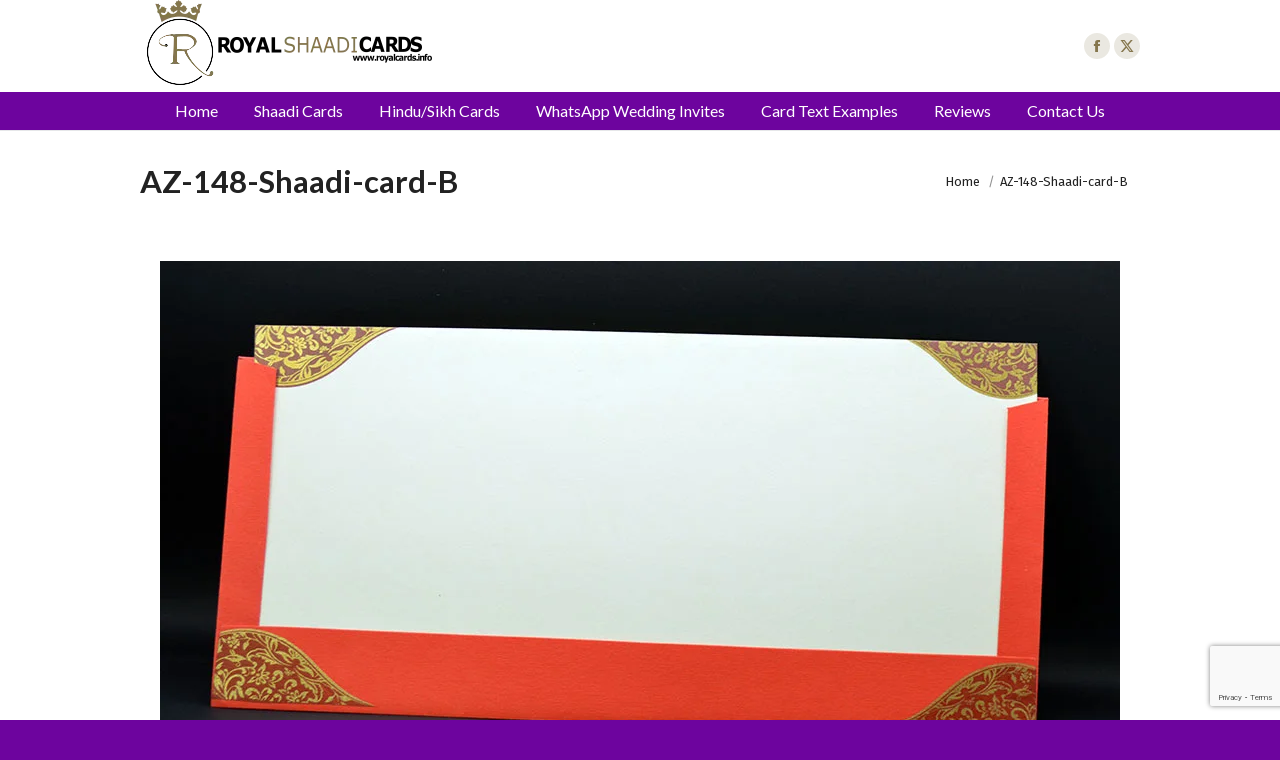

--- FILE ---
content_type: text/html; charset=UTF-8
request_url: https://www.royalcards.info/?attachment_id=2226
body_size: 16654
content:
<!DOCTYPE html>
<!--[if !(IE 6) | !(IE 7) | !(IE 8)  ]><!-->
<html lang="en-US" class="no-js">
<!--<![endif]-->
<head>
	<meta charset="UTF-8" />
				<meta name="viewport" content="width=device-width, initial-scale=1, maximum-scale=1, user-scalable=0"/>
			<meta name="theme-color" content="#6d049e"/>	<link rel="profile" href="https://gmpg.org/xfn/11" />
	<meta name='robots' content='index, follow, max-image-preview:large, max-snippet:-1, max-video-preview:-1' />

	<!-- This site is optimized with the Yoast SEO plugin v26.6 - https://yoast.com/wordpress/plugins/seo/ -->
	<title>AZ-148-Shaadi-card-B - Royal Shaadi Cards Bradford</title>
	<link rel="canonical" href="https://www.royalcards.info/" />
	<meta property="og:locale" content="en_US" />
	<meta property="og:type" content="article" />
	<meta property="og:title" content="AZ-148-Shaadi-card-B - Royal Shaadi Cards Bradford" />
	<meta property="og:url" content="https://www.royalcards.info/" />
	<meta property="og:site_name" content="Royal Shaadi Cards Bradford" />
	<meta property="article:publisher" content="https://www.facebook.com/people/Royal-Asian-Wedding-Cards-Bradford/100063552581676/" />
	<meta property="og:image" content="https://www.royalcards.info" />
	<meta property="og:image:width" content="960" />
	<meta property="og:image:height" content="512" />
	<meta property="og:image:type" content="image/jpeg" />
	<meta name="twitter:card" content="summary_large_image" />
	<script type="application/ld+json" class="yoast-schema-graph">{"@context":"https://schema.org","@graph":[{"@type":"WebPage","@id":"https://www.royalcards.info/","url":"https://www.royalcards.info/","name":"AZ-148-Shaadi-card-B - Royal Shaadi Cards Bradford","isPartOf":{"@id":"https://www.royalcards.info/#website"},"primaryImageOfPage":{"@id":"https://www.royalcards.info/#primaryimage"},"image":{"@id":"https://www.royalcards.info/#primaryimage"},"thumbnailUrl":"https://www.royalcards.info/wp-content/uploads/2015/12/AZ-148-Shaadi-card-B.jpg","datePublished":"2015-12-15T15:35:30+00:00","breadcrumb":{"@id":"https://www.royalcards.info/#breadcrumb"},"inLanguage":"en-US","potentialAction":[{"@type":"ReadAction","target":["https://www.royalcards.info/"]}]},{"@type":"ImageObject","inLanguage":"en-US","@id":"https://www.royalcards.info/#primaryimage","url":"https://www.royalcards.info/wp-content/uploads/2015/12/AZ-148-Shaadi-card-B.jpg","contentUrl":"https://www.royalcards.info/wp-content/uploads/2015/12/AZ-148-Shaadi-card-B.jpg","width":960,"height":512},{"@type":"BreadcrumbList","@id":"https://www.royalcards.info/#breadcrumb","itemListElement":[{"@type":"ListItem","position":1,"name":"AZ148","item":"https://www.royalcards.info/shop/clearance-shaadi-cards/az148/"},{"@type":"ListItem","position":2,"name":"AZ-148-Shaadi-card-B"}]},{"@type":"WebSite","@id":"https://www.royalcards.info/#website","url":"https://www.royalcards.info/","name":"Royal Shaadi Cards and Asian Wedding Cards","description":"Latest designs of shaadi cards and asian wedding card invitations","publisher":{"@id":"https://www.royalcards.info/#organization"},"alternateName":"Royal Cards Bradford","potentialAction":[{"@type":"SearchAction","target":{"@type":"EntryPoint","urlTemplate":"https://www.royalcards.info/?s={search_term_string}"},"query-input":{"@type":"PropertyValueSpecification","valueRequired":true,"valueName":"search_term_string"}}],"inLanguage":"en-US"},{"@type":"Organization","@id":"https://www.royalcards.info/#organization","name":"Royal Shaadi Cards and Asian Wedding Cards","alternateName":"Royal Shaadi Cards and Asian Wedding Cards","url":"https://www.royalcards.info/","logo":{"@type":"ImageObject","inLanguage":"en-US","@id":"https://www.royalcards.info/#/schema/logo/image/","url":"https://www.royalcards.info/wp-content/uploads/2022/06/Royal_Shaadi_Cards_logo_hr.png","contentUrl":"https://www.royalcards.info/wp-content/uploads/2022/06/Royal_Shaadi_Cards_logo_hr.png","width":600,"height":188,"caption":"Royal Shaadi Cards and Asian Wedding Cards"},"image":{"@id":"https://www.royalcards.info/#/schema/logo/image/"},"sameAs":["https://www.facebook.com/people/Royal-Asian-Wedding-Cards-Bradford/100063552581676/"]}]}</script>
	<!-- / Yoast SEO plugin. -->


<link rel='dns-prefetch' href='//ajax.googleapis.com' />
<link rel='dns-prefetch' href='//fonts.googleapis.com' />
<link rel="alternate" type="application/rss+xml" title="Royal Shaadi Cards Bradford &raquo; Feed" href="https://www.royalcards.info/feed/" />
<link rel="alternate" title="oEmbed (JSON)" type="application/json+oembed" href="https://www.royalcards.info/wp-json/oembed/1.0/embed?url=https%3A%2F%2Fwww.royalcards.info%2F%3Fattachment_id%3D2226" />
<link rel="alternate" title="oEmbed (XML)" type="text/xml+oembed" href="https://www.royalcards.info/wp-json/oembed/1.0/embed?url=https%3A%2F%2Fwww.royalcards.info%2F%3Fattachment_id%3D2226&#038;format=xml" />
<style id='wp-img-auto-sizes-contain-inline-css'>
img:is([sizes=auto i],[sizes^="auto," i]){contain-intrinsic-size:3000px 1500px}
/*# sourceURL=wp-img-auto-sizes-contain-inline-css */
</style>
<style id='wp-emoji-styles-inline-css'>

	img.wp-smiley, img.emoji {
		display: inline !important;
		border: none !important;
		box-shadow: none !important;
		height: 1em !important;
		width: 1em !important;
		margin: 0 0.07em !important;
		vertical-align: -0.1em !important;
		background: none !important;
		padding: 0 !important;
	}
/*# sourceURL=wp-emoji-styles-inline-css */
</style>
<style id='wp-block-library-inline-css'>
:root{--wp-block-synced-color:#7a00df;--wp-block-synced-color--rgb:122,0,223;--wp-bound-block-color:var(--wp-block-synced-color);--wp-editor-canvas-background:#ddd;--wp-admin-theme-color:#007cba;--wp-admin-theme-color--rgb:0,124,186;--wp-admin-theme-color-darker-10:#006ba1;--wp-admin-theme-color-darker-10--rgb:0,107,160.5;--wp-admin-theme-color-darker-20:#005a87;--wp-admin-theme-color-darker-20--rgb:0,90,135;--wp-admin-border-width-focus:2px}@media (min-resolution:192dpi){:root{--wp-admin-border-width-focus:1.5px}}.wp-element-button{cursor:pointer}:root .has-very-light-gray-background-color{background-color:#eee}:root .has-very-dark-gray-background-color{background-color:#313131}:root .has-very-light-gray-color{color:#eee}:root .has-very-dark-gray-color{color:#313131}:root .has-vivid-green-cyan-to-vivid-cyan-blue-gradient-background{background:linear-gradient(135deg,#00d084,#0693e3)}:root .has-purple-crush-gradient-background{background:linear-gradient(135deg,#34e2e4,#4721fb 50%,#ab1dfe)}:root .has-hazy-dawn-gradient-background{background:linear-gradient(135deg,#faaca8,#dad0ec)}:root .has-subdued-olive-gradient-background{background:linear-gradient(135deg,#fafae1,#67a671)}:root .has-atomic-cream-gradient-background{background:linear-gradient(135deg,#fdd79a,#004a59)}:root .has-nightshade-gradient-background{background:linear-gradient(135deg,#330968,#31cdcf)}:root .has-midnight-gradient-background{background:linear-gradient(135deg,#020381,#2874fc)}:root{--wp--preset--font-size--normal:16px;--wp--preset--font-size--huge:42px}.has-regular-font-size{font-size:1em}.has-larger-font-size{font-size:2.625em}.has-normal-font-size{font-size:var(--wp--preset--font-size--normal)}.has-huge-font-size{font-size:var(--wp--preset--font-size--huge)}.has-text-align-center{text-align:center}.has-text-align-left{text-align:left}.has-text-align-right{text-align:right}.has-fit-text{white-space:nowrap!important}#end-resizable-editor-section{display:none}.aligncenter{clear:both}.items-justified-left{justify-content:flex-start}.items-justified-center{justify-content:center}.items-justified-right{justify-content:flex-end}.items-justified-space-between{justify-content:space-between}.screen-reader-text{border:0;clip-path:inset(50%);height:1px;margin:-1px;overflow:hidden;padding:0;position:absolute;width:1px;word-wrap:normal!important}.screen-reader-text:focus{background-color:#ddd;clip-path:none;color:#444;display:block;font-size:1em;height:auto;left:5px;line-height:normal;padding:15px 23px 14px;text-decoration:none;top:5px;width:auto;z-index:100000}html :where(.has-border-color){border-style:solid}html :where([style*=border-top-color]){border-top-style:solid}html :where([style*=border-right-color]){border-right-style:solid}html :where([style*=border-bottom-color]){border-bottom-style:solid}html :where([style*=border-left-color]){border-left-style:solid}html :where([style*=border-width]){border-style:solid}html :where([style*=border-top-width]){border-top-style:solid}html :where([style*=border-right-width]){border-right-style:solid}html :where([style*=border-bottom-width]){border-bottom-style:solid}html :where([style*=border-left-width]){border-left-style:solid}html :where(img[class*=wp-image-]){height:auto;max-width:100%}:where(figure){margin:0 0 1em}html :where(.is-position-sticky){--wp-admin--admin-bar--position-offset:var(--wp-admin--admin-bar--height,0px)}@media screen and (max-width:600px){html :where(.is-position-sticky){--wp-admin--admin-bar--position-offset:0px}}

/*# sourceURL=wp-block-library-inline-css */
</style><link rel='stylesheet' id='wc-blocks-style-css' href='https://www.royalcards.info/wp-content/plugins/woocommerce/assets/client/blocks/wc-blocks.css?ver=wc-10.4.3' media='all' />
<style id='global-styles-inline-css'>
:root{--wp--preset--aspect-ratio--square: 1;--wp--preset--aspect-ratio--4-3: 4/3;--wp--preset--aspect-ratio--3-4: 3/4;--wp--preset--aspect-ratio--3-2: 3/2;--wp--preset--aspect-ratio--2-3: 2/3;--wp--preset--aspect-ratio--16-9: 16/9;--wp--preset--aspect-ratio--9-16: 9/16;--wp--preset--color--black: #000000;--wp--preset--color--cyan-bluish-gray: #abb8c3;--wp--preset--color--white: #FFF;--wp--preset--color--pale-pink: #f78da7;--wp--preset--color--vivid-red: #cf2e2e;--wp--preset--color--luminous-vivid-orange: #ff6900;--wp--preset--color--luminous-vivid-amber: #fcb900;--wp--preset--color--light-green-cyan: #7bdcb5;--wp--preset--color--vivid-green-cyan: #00d084;--wp--preset--color--pale-cyan-blue: #8ed1fc;--wp--preset--color--vivid-cyan-blue: #0693e3;--wp--preset--color--vivid-purple: #9b51e0;--wp--preset--color--accent: #6d049e;--wp--preset--color--dark-gray: #111;--wp--preset--color--light-gray: #767676;--wp--preset--gradient--vivid-cyan-blue-to-vivid-purple: linear-gradient(135deg,rgb(6,147,227) 0%,rgb(155,81,224) 100%);--wp--preset--gradient--light-green-cyan-to-vivid-green-cyan: linear-gradient(135deg,rgb(122,220,180) 0%,rgb(0,208,130) 100%);--wp--preset--gradient--luminous-vivid-amber-to-luminous-vivid-orange: linear-gradient(135deg,rgb(252,185,0) 0%,rgb(255,105,0) 100%);--wp--preset--gradient--luminous-vivid-orange-to-vivid-red: linear-gradient(135deg,rgb(255,105,0) 0%,rgb(207,46,46) 100%);--wp--preset--gradient--very-light-gray-to-cyan-bluish-gray: linear-gradient(135deg,rgb(238,238,238) 0%,rgb(169,184,195) 100%);--wp--preset--gradient--cool-to-warm-spectrum: linear-gradient(135deg,rgb(74,234,220) 0%,rgb(151,120,209) 20%,rgb(207,42,186) 40%,rgb(238,44,130) 60%,rgb(251,105,98) 80%,rgb(254,248,76) 100%);--wp--preset--gradient--blush-light-purple: linear-gradient(135deg,rgb(255,206,236) 0%,rgb(152,150,240) 100%);--wp--preset--gradient--blush-bordeaux: linear-gradient(135deg,rgb(254,205,165) 0%,rgb(254,45,45) 50%,rgb(107,0,62) 100%);--wp--preset--gradient--luminous-dusk: linear-gradient(135deg,rgb(255,203,112) 0%,rgb(199,81,192) 50%,rgb(65,88,208) 100%);--wp--preset--gradient--pale-ocean: linear-gradient(135deg,rgb(255,245,203) 0%,rgb(182,227,212) 50%,rgb(51,167,181) 100%);--wp--preset--gradient--electric-grass: linear-gradient(135deg,rgb(202,248,128) 0%,rgb(113,206,126) 100%);--wp--preset--gradient--midnight: linear-gradient(135deg,rgb(2,3,129) 0%,rgb(40,116,252) 100%);--wp--preset--font-size--small: 13px;--wp--preset--font-size--medium: 20px;--wp--preset--font-size--large: 36px;--wp--preset--font-size--x-large: 42px;--wp--preset--spacing--20: 0.44rem;--wp--preset--spacing--30: 0.67rem;--wp--preset--spacing--40: 1rem;--wp--preset--spacing--50: 1.5rem;--wp--preset--spacing--60: 2.25rem;--wp--preset--spacing--70: 3.38rem;--wp--preset--spacing--80: 5.06rem;--wp--preset--shadow--natural: 6px 6px 9px rgba(0, 0, 0, 0.2);--wp--preset--shadow--deep: 12px 12px 50px rgba(0, 0, 0, 0.4);--wp--preset--shadow--sharp: 6px 6px 0px rgba(0, 0, 0, 0.2);--wp--preset--shadow--outlined: 6px 6px 0px -3px rgb(255, 255, 255), 6px 6px rgb(0, 0, 0);--wp--preset--shadow--crisp: 6px 6px 0px rgb(0, 0, 0);}:where(.is-layout-flex){gap: 0.5em;}:where(.is-layout-grid){gap: 0.5em;}body .is-layout-flex{display: flex;}.is-layout-flex{flex-wrap: wrap;align-items: center;}.is-layout-flex > :is(*, div){margin: 0;}body .is-layout-grid{display: grid;}.is-layout-grid > :is(*, div){margin: 0;}:where(.wp-block-columns.is-layout-flex){gap: 2em;}:where(.wp-block-columns.is-layout-grid){gap: 2em;}:where(.wp-block-post-template.is-layout-flex){gap: 1.25em;}:where(.wp-block-post-template.is-layout-grid){gap: 1.25em;}.has-black-color{color: var(--wp--preset--color--black) !important;}.has-cyan-bluish-gray-color{color: var(--wp--preset--color--cyan-bluish-gray) !important;}.has-white-color{color: var(--wp--preset--color--white) !important;}.has-pale-pink-color{color: var(--wp--preset--color--pale-pink) !important;}.has-vivid-red-color{color: var(--wp--preset--color--vivid-red) !important;}.has-luminous-vivid-orange-color{color: var(--wp--preset--color--luminous-vivid-orange) !important;}.has-luminous-vivid-amber-color{color: var(--wp--preset--color--luminous-vivid-amber) !important;}.has-light-green-cyan-color{color: var(--wp--preset--color--light-green-cyan) !important;}.has-vivid-green-cyan-color{color: var(--wp--preset--color--vivid-green-cyan) !important;}.has-pale-cyan-blue-color{color: var(--wp--preset--color--pale-cyan-blue) !important;}.has-vivid-cyan-blue-color{color: var(--wp--preset--color--vivid-cyan-blue) !important;}.has-vivid-purple-color{color: var(--wp--preset--color--vivid-purple) !important;}.has-black-background-color{background-color: var(--wp--preset--color--black) !important;}.has-cyan-bluish-gray-background-color{background-color: var(--wp--preset--color--cyan-bluish-gray) !important;}.has-white-background-color{background-color: var(--wp--preset--color--white) !important;}.has-pale-pink-background-color{background-color: var(--wp--preset--color--pale-pink) !important;}.has-vivid-red-background-color{background-color: var(--wp--preset--color--vivid-red) !important;}.has-luminous-vivid-orange-background-color{background-color: var(--wp--preset--color--luminous-vivid-orange) !important;}.has-luminous-vivid-amber-background-color{background-color: var(--wp--preset--color--luminous-vivid-amber) !important;}.has-light-green-cyan-background-color{background-color: var(--wp--preset--color--light-green-cyan) !important;}.has-vivid-green-cyan-background-color{background-color: var(--wp--preset--color--vivid-green-cyan) !important;}.has-pale-cyan-blue-background-color{background-color: var(--wp--preset--color--pale-cyan-blue) !important;}.has-vivid-cyan-blue-background-color{background-color: var(--wp--preset--color--vivid-cyan-blue) !important;}.has-vivid-purple-background-color{background-color: var(--wp--preset--color--vivid-purple) !important;}.has-black-border-color{border-color: var(--wp--preset--color--black) !important;}.has-cyan-bluish-gray-border-color{border-color: var(--wp--preset--color--cyan-bluish-gray) !important;}.has-white-border-color{border-color: var(--wp--preset--color--white) !important;}.has-pale-pink-border-color{border-color: var(--wp--preset--color--pale-pink) !important;}.has-vivid-red-border-color{border-color: var(--wp--preset--color--vivid-red) !important;}.has-luminous-vivid-orange-border-color{border-color: var(--wp--preset--color--luminous-vivid-orange) !important;}.has-luminous-vivid-amber-border-color{border-color: var(--wp--preset--color--luminous-vivid-amber) !important;}.has-light-green-cyan-border-color{border-color: var(--wp--preset--color--light-green-cyan) !important;}.has-vivid-green-cyan-border-color{border-color: var(--wp--preset--color--vivid-green-cyan) !important;}.has-pale-cyan-blue-border-color{border-color: var(--wp--preset--color--pale-cyan-blue) !important;}.has-vivid-cyan-blue-border-color{border-color: var(--wp--preset--color--vivid-cyan-blue) !important;}.has-vivid-purple-border-color{border-color: var(--wp--preset--color--vivid-purple) !important;}.has-vivid-cyan-blue-to-vivid-purple-gradient-background{background: var(--wp--preset--gradient--vivid-cyan-blue-to-vivid-purple) !important;}.has-light-green-cyan-to-vivid-green-cyan-gradient-background{background: var(--wp--preset--gradient--light-green-cyan-to-vivid-green-cyan) !important;}.has-luminous-vivid-amber-to-luminous-vivid-orange-gradient-background{background: var(--wp--preset--gradient--luminous-vivid-amber-to-luminous-vivid-orange) !important;}.has-luminous-vivid-orange-to-vivid-red-gradient-background{background: var(--wp--preset--gradient--luminous-vivid-orange-to-vivid-red) !important;}.has-very-light-gray-to-cyan-bluish-gray-gradient-background{background: var(--wp--preset--gradient--very-light-gray-to-cyan-bluish-gray) !important;}.has-cool-to-warm-spectrum-gradient-background{background: var(--wp--preset--gradient--cool-to-warm-spectrum) !important;}.has-blush-light-purple-gradient-background{background: var(--wp--preset--gradient--blush-light-purple) !important;}.has-blush-bordeaux-gradient-background{background: var(--wp--preset--gradient--blush-bordeaux) !important;}.has-luminous-dusk-gradient-background{background: var(--wp--preset--gradient--luminous-dusk) !important;}.has-pale-ocean-gradient-background{background: var(--wp--preset--gradient--pale-ocean) !important;}.has-electric-grass-gradient-background{background: var(--wp--preset--gradient--electric-grass) !important;}.has-midnight-gradient-background{background: var(--wp--preset--gradient--midnight) !important;}.has-small-font-size{font-size: var(--wp--preset--font-size--small) !important;}.has-medium-font-size{font-size: var(--wp--preset--font-size--medium) !important;}.has-large-font-size{font-size: var(--wp--preset--font-size--large) !important;}.has-x-large-font-size{font-size: var(--wp--preset--font-size--x-large) !important;}
/*# sourceURL=global-styles-inline-css */
</style>

<style id='classic-theme-styles-inline-css'>
/*! This file is auto-generated */
.wp-block-button__link{color:#fff;background-color:#32373c;border-radius:9999px;box-shadow:none;text-decoration:none;padding:calc(.667em + 2px) calc(1.333em + 2px);font-size:1.125em}.wp-block-file__button{background:#32373c;color:#fff;text-decoration:none}
/*# sourceURL=/wp-includes/css/classic-themes.min.css */
</style>
<link rel='stylesheet' id='contact-form-7-css' href='https://www.royalcards.info/wp-content/plugins/contact-form-7/includes/css/styles.css?ver=6.1.4' media='all' />
<link rel='stylesheet' id='jquery-ui-theme-css' href='https://ajax.googleapis.com/ajax/libs/jqueryui/1.11.4/themes/smoothness/jquery-ui.min.css?ver=1.11.4' media='all' />
<link rel='stylesheet' id='jquery-ui-timepicker-css' href='https://www.royalcards.info/wp-content/plugins/contact-form-7-datepicker/js/jquery-ui-timepicker/jquery-ui-timepicker-addon.min.css?ver=6.9' media='all' />
<style id='woocommerce-inline-inline-css'>
.woocommerce form .form-row .required { visibility: visible; }
/*# sourceURL=woocommerce-inline-inline-css */
</style>
<link rel='stylesheet' id='the7-font-css' href='https://www.royalcards.info/wp-content/themes/dt-the7/fonts/icomoon-the7-font/icomoon-the7-font.min.css?ver=14.2.0' media='all' />
<link rel='stylesheet' id='the7-awesome-fonts-css' href='https://www.royalcards.info/wp-content/themes/dt-the7/fonts/FontAwesome/css/all.min.css?ver=14.2.0' media='all' />
<link rel='stylesheet' id='the7-awesome-fonts-back-css' href='https://www.royalcards.info/wp-content/themes/dt-the7/fonts/FontAwesome/back-compat.min.css?ver=14.2.0' media='all' />
<link rel='stylesheet' id='the7-Defaults-css' href='https://www.royalcards.info/wp-content/uploads/smile_fonts/Defaults/Defaults.css?ver=6.9' media='all' />
<link rel='stylesheet' id='dt-web-fonts-css' href='https://fonts.googleapis.com/css?family=Fira+Sans:400,500,600,700%7CRoboto:400,500,600,700%7CLato:400,600,700' media='all' />
<link rel='stylesheet' id='dt-main-css' href='https://www.royalcards.info/wp-content/themes/dt-the7/css/main.min.css?ver=14.2.0' media='all' />
<link rel='stylesheet' id='the7-custom-scrollbar-css' href='https://www.royalcards.info/wp-content/themes/dt-the7/lib/custom-scrollbar/custom-scrollbar.min.css?ver=14.2.0' media='all' />
<link rel='stylesheet' id='the7-wpbakery-css' href='https://www.royalcards.info/wp-content/themes/dt-the7/css/wpbakery.min.css?ver=14.2.0' media='all' />
<link rel='stylesheet' id='the7-core-css' href='https://www.royalcards.info/wp-content/plugins/dt-the7-core/assets/css/post-type.min.css?ver=2.7.12' media='all' />
<link rel='stylesheet' id='the7-css-vars-css' href='https://www.royalcards.info/wp-content/uploads/the7-css/css-vars.css?ver=4313c4ea8910' media='all' />
<link rel='stylesheet' id='dt-custom-css' href='https://www.royalcards.info/wp-content/uploads/the7-css/custom.css?ver=4313c4ea8910' media='all' />
<link rel='stylesheet' id='wc-dt-custom-css' href='https://www.royalcards.info/wp-content/uploads/the7-css/compatibility/wc-dt-custom.css?ver=4313c4ea8910' media='all' />
<link rel='stylesheet' id='dt-media-css' href='https://www.royalcards.info/wp-content/uploads/the7-css/media.css?ver=4313c4ea8910' media='all' />
<link rel='stylesheet' id='the7-mega-menu-css' href='https://www.royalcards.info/wp-content/uploads/the7-css/mega-menu.css?ver=4313c4ea8910' media='all' />
<link rel='stylesheet' id='the7-elements-albums-portfolio-css' href='https://www.royalcards.info/wp-content/uploads/the7-css/the7-elements-albums-portfolio.css?ver=4313c4ea8910' media='all' />
<link rel='stylesheet' id='the7-elements-css' href='https://www.royalcards.info/wp-content/uploads/the7-css/post-type-dynamic.css?ver=4313c4ea8910' media='all' />
<link rel='stylesheet' id='style-css' href='https://www.royalcards.info/wp-content/themes/dt-the7/style.css?ver=14.2.0' media='all' />
<script src="https://www.royalcards.info/wp-includes/js/jquery/jquery.min.js?ver=3.7.1" id="jquery-core-js"></script>
<script src="https://www.royalcards.info/wp-includes/js/jquery/jquery-migrate.min.js?ver=3.4.1" id="jquery-migrate-js"></script>
<script src="//www.royalcards.info/wp-content/plugins/revslider/sr6/assets/js/rbtools.min.js?ver=6.7.38" async id="tp-tools-js"></script>
<script src="//www.royalcards.info/wp-content/plugins/revslider/sr6/assets/js/rs6.min.js?ver=6.7.38" async id="revmin-js"></script>
<script src="https://www.royalcards.info/wp-content/plugins/woocommerce/assets/js/jquery-blockui/jquery.blockUI.min.js?ver=2.7.0-wc.10.4.3" id="wc-jquery-blockui-js" data-wp-strategy="defer"></script>
<script id="wc-add-to-cart-js-extra">
var wc_add_to_cart_params = {"ajax_url":"/wp-admin/admin-ajax.php","wc_ajax_url":"/?wc-ajax=%%endpoint%%","i18n_view_cart":"View cart","cart_url":"https://www.royalcards.info/cart/","is_cart":"","cart_redirect_after_add":"no"};
//# sourceURL=wc-add-to-cart-js-extra
</script>
<script src="https://www.royalcards.info/wp-content/plugins/woocommerce/assets/js/frontend/add-to-cart.min.js?ver=10.4.3" id="wc-add-to-cart-js" data-wp-strategy="defer"></script>
<script src="https://www.royalcards.info/wp-content/plugins/woocommerce/assets/js/js-cookie/js.cookie.min.js?ver=2.1.4-wc.10.4.3" id="wc-js-cookie-js" defer data-wp-strategy="defer"></script>
<script id="woocommerce-js-extra">
var woocommerce_params = {"ajax_url":"/wp-admin/admin-ajax.php","wc_ajax_url":"/?wc-ajax=%%endpoint%%","i18n_password_show":"Show password","i18n_password_hide":"Hide password"};
//# sourceURL=woocommerce-js-extra
</script>
<script src="https://www.royalcards.info/wp-content/plugins/woocommerce/assets/js/frontend/woocommerce.min.js?ver=10.4.3" id="woocommerce-js" defer data-wp-strategy="defer"></script>
<script src="https://www.royalcards.info/wp-content/plugins/js_composer/assets/js/vendors/woocommerce-add-to-cart.js?ver=8.7.2" id="vc_woocommerce-add-to-cart-js-js"></script>
<script id="dt-above-fold-js-extra">
var dtLocal = {"themeUrl":"https://www.royalcards.info/wp-content/themes/dt-the7","passText":"To view this protected post, enter the password below:","moreButtonText":{"loading":"Loading...","loadMore":"Load more"},"postID":"2226","ajaxurl":"https://www.royalcards.info/wp-admin/admin-ajax.php","REST":{"baseUrl":"https://www.royalcards.info/wp-json/the7/v1","endpoints":{"sendMail":"/send-mail"}},"contactMessages":{"required":"One or more fields have an error. Please check and try again.","terms":"Please accept the privacy policy.","fillTheCaptchaError":"Please, fill the captcha."},"captchaSiteKey":"","ajaxNonce":"7d39ad2b01","pageData":"","themeSettings":{"smoothScroll":"off","lazyLoading":false,"desktopHeader":{"height":125},"ToggleCaptionEnabled":"disabled","ToggleCaption":"Navigation","floatingHeader":{"showAfter":94,"showMenu":true,"height":45,"logo":{"showLogo":true,"html":"\u003Cimg class=\" preload-me\" src=\"https://www.royalcards.info/wp-content/uploads/2017/02/logo-bar-2.png\" srcset=\"https://www.royalcards.info/wp-content/uploads/2017/02/logo-bar-2.png 25w\" width=\"25\" height=\"25\"   sizes=\"25px\" alt=\"Royal Shaadi Cards Bradford\" /\u003E","url":"https://www.royalcards.info/"}},"topLine":{"floatingTopLine":{"logo":{"showLogo":false,"html":""}}},"mobileHeader":{"firstSwitchPoint":990,"secondSwitchPoint":500,"firstSwitchPointHeight":70,"secondSwitchPointHeight":56,"mobileToggleCaptionEnabled":"disabled","mobileToggleCaption":"Menu"},"stickyMobileHeaderFirstSwitch":{"logo":{"html":"\u003Cimg class=\" preload-me\" src=\"https://www.royalcards.info/wp-content/uploads/2017/03/Royal_Shaadi_Cards_logo_gold-1.png\" srcset=\"https://www.royalcards.info/wp-content/uploads/2017/03/Royal_Shaadi_Cards_logo_gold-1.png 292w, https://www.royalcards.info/wp-content/uploads/2017/03/Royal_Shaadi_Cards_logo_gold_hr-1.png 601w\" width=\"292\" height=\"92\"   sizes=\"292px\" alt=\"Royal Shaadi Cards Bradford\" /\u003E"}},"stickyMobileHeaderSecondSwitch":{"logo":{"html":"\u003Cimg class=\" preload-me\" src=\"https://www.royalcards.info/wp-content/uploads/2017/03/Royal_Shaadi_Cards_logo_gold-1.png\" srcset=\"https://www.royalcards.info/wp-content/uploads/2017/03/Royal_Shaadi_Cards_logo_gold-1.png 292w, https://www.royalcards.info/wp-content/uploads/2017/03/Royal_Shaadi_Cards_logo_gold_hr-1.png 601w\" width=\"292\" height=\"92\"   sizes=\"292px\" alt=\"Royal Shaadi Cards Bradford\" /\u003E"}},"sidebar":{"switchPoint":970},"boxedWidth":"1100px"},"VCMobileScreenWidth":"768","wcCartFragmentHash":"da5f285cc6d9d9ea13a9a8a362b07949"};
var dtShare = {"shareButtonText":{"facebook":"Share on Facebook","twitter":"Share on X","pinterest":"Pin it","linkedin":"Share on Linkedin","whatsapp":"Share on Whatsapp"},"overlayOpacity":"85"};
//# sourceURL=dt-above-fold-js-extra
</script>
<script src="https://www.royalcards.info/wp-content/themes/dt-the7/js/above-the-fold.min.js?ver=14.2.0" id="dt-above-fold-js"></script>
<script src="https://www.royalcards.info/wp-content/themes/dt-the7/js/compatibility/woocommerce/woocommerce.min.js?ver=14.2.0" id="dt-woocommerce-js"></script>
<script></script><link rel="https://api.w.org/" href="https://www.royalcards.info/wp-json/" /><link rel="alternate" title="JSON" type="application/json" href="https://www.royalcards.info/wp-json/wp/v2/media/2226" /><link rel="EditURI" type="application/rsd+xml" title="RSD" href="https://www.royalcards.info/xmlrpc.php?rsd" />
<meta name="generator" content="WordPress 6.9" />
<meta name="generator" content="WooCommerce 10.4.3" />
<link rel='shortlink' href='https://www.royalcards.info/?p=2226' />
<meta name="ti-site-data" content="eyJyIjoiMTowITc6MCEzMDowIiwibyI6Imh0dHBzOlwvXC93d3cucm95YWxjYXJkcy5pbmZvXC93cC1hZG1pblwvYWRtaW4tYWpheC5waHA/YWN0aW9uPXRpX29ubGluZV91c2Vyc19nb29nbGUmYW1wO3A9JTJGJTNGYXR0YWNobWVudF9pZCUzRDIyMjYmYW1wO193cG5vbmNlPTAzOGMyYjFiMzcifQ==" />	<noscript><style>.woocommerce-product-gallery{ opacity: 1 !important; }</style></noscript>
	<meta name="generator" content="Powered by WPBakery Page Builder - drag and drop page builder for WordPress."/>
<meta name="generator" content="Powered by Slider Revolution 6.7.38 - responsive, Mobile-Friendly Slider Plugin for WordPress with comfortable drag and drop interface." />
<link rel="icon" href="https://www.royalcards.info/wp-content/uploads/2022/06/cropped-Royal_Shaadi_Cards_logo_hr-32x32.png" sizes="32x32" />
<link rel="icon" href="https://www.royalcards.info/wp-content/uploads/2022/06/cropped-Royal_Shaadi_Cards_logo_hr-192x192.png" sizes="192x192" />
<link rel="apple-touch-icon" href="https://www.royalcards.info/wp-content/uploads/2022/06/cropped-Royal_Shaadi_Cards_logo_hr-180x180.png" />
<meta name="msapplication-TileImage" content="https://www.royalcards.info/wp-content/uploads/2022/06/cropped-Royal_Shaadi_Cards_logo_hr-270x270.png" />
<script>function setREVStartSize(e){
			//window.requestAnimationFrame(function() {
				window.RSIW = window.RSIW===undefined ? window.innerWidth : window.RSIW;
				window.RSIH = window.RSIH===undefined ? window.innerHeight : window.RSIH;
				try {
					var pw = document.getElementById(e.c).parentNode.offsetWidth,
						newh;
					pw = pw===0 || isNaN(pw) || (e.l=="fullwidth" || e.layout=="fullwidth") ? window.RSIW : pw;
					e.tabw = e.tabw===undefined ? 0 : parseInt(e.tabw);
					e.thumbw = e.thumbw===undefined ? 0 : parseInt(e.thumbw);
					e.tabh = e.tabh===undefined ? 0 : parseInt(e.tabh);
					e.thumbh = e.thumbh===undefined ? 0 : parseInt(e.thumbh);
					e.tabhide = e.tabhide===undefined ? 0 : parseInt(e.tabhide);
					e.thumbhide = e.thumbhide===undefined ? 0 : parseInt(e.thumbhide);
					e.mh = e.mh===undefined || e.mh=="" || e.mh==="auto" ? 0 : parseInt(e.mh,0);
					if(e.layout==="fullscreen" || e.l==="fullscreen")
						newh = Math.max(e.mh,window.RSIH);
					else{
						e.gw = Array.isArray(e.gw) ? e.gw : [e.gw];
						for (var i in e.rl) if (e.gw[i]===undefined || e.gw[i]===0) e.gw[i] = e.gw[i-1];
						e.gh = e.el===undefined || e.el==="" || (Array.isArray(e.el) && e.el.length==0)? e.gh : e.el;
						e.gh = Array.isArray(e.gh) ? e.gh : [e.gh];
						for (var i in e.rl) if (e.gh[i]===undefined || e.gh[i]===0) e.gh[i] = e.gh[i-1];
											
						var nl = new Array(e.rl.length),
							ix = 0,
							sl;
						e.tabw = e.tabhide>=pw ? 0 : e.tabw;
						e.thumbw = e.thumbhide>=pw ? 0 : e.thumbw;
						e.tabh = e.tabhide>=pw ? 0 : e.tabh;
						e.thumbh = e.thumbhide>=pw ? 0 : e.thumbh;
						for (var i in e.rl) nl[i] = e.rl[i]<window.RSIW ? 0 : e.rl[i];
						sl = nl[0];
						for (var i in nl) if (sl>nl[i] && nl[i]>0) { sl = nl[i]; ix=i;}
						var m = pw>(e.gw[ix]+e.tabw+e.thumbw) ? 1 : (pw-(e.tabw+e.thumbw)) / (e.gw[ix]);
						newh =  (e.gh[ix] * m) + (e.tabh + e.thumbh);
					}
					var el = document.getElementById(e.c);
					if (el!==null && el) el.style.height = newh+"px";
					el = document.getElementById(e.c+"_wrapper");
					if (el!==null && el) {
						el.style.height = newh+"px";
						el.style.display = "block";
					}
				} catch(e){
					console.log("Failure at Presize of Slider:" + e)
				}
			//});
		  };</script>
<noscript><style> .wpb_animate_when_almost_visible { opacity: 1; }</style></noscript><link rel='stylesheet' id='rs-plugin-settings-css' href='//www.royalcards.info/wp-content/plugins/revslider/sr6/assets/css/rs6.css?ver=6.7.38' media='all' />
<style id='rs-plugin-settings-inline-css'>
#rs-demo-id {}
/*# sourceURL=rs-plugin-settings-inline-css */
</style>
</head>
<body data-rsssl=1 id="the7-body" class="attachment wp-singular attachment-template-default single single-attachment postid-2226 attachmentid-2226 attachment-jpeg wp-custom-logo wp-embed-responsive wp-theme-dt-the7 theme-dt-the7 the7-core-ver-2.7.12 woocommerce-no-js no-comments dt-responsive-on right-mobile-menu-close-icon ouside-menu-close-icon mobile-hamburger-close-bg-enable mobile-hamburger-close-bg-hover-enable  fade-medium-mobile-menu-close-icon fade-medium-menu-close-icon srcset-enabled btn-flat custom-btn-color custom-btn-hover-color phantom-slide phantom-line-decoration phantom-custom-logo-on floating-mobile-menu-icon top-header first-switch-logo-left first-switch-menu-right second-switch-logo-left second-switch-menu-right right-mobile-menu popup-message-style the7-ver-14.2.0 dt-fa-compatibility wpb-js-composer js-comp-ver-8.7.2 vc_responsive">
<!-- The7 14.2.0 -->

<div id="page" >
	<a class="skip-link screen-reader-text" href="#content">Skip to content</a>

<div class="masthead classic-header center bg-behind-menu widgets full-height line-decoration shadow-mobile-header-decoration small-mobile-menu-icon mobile-menu-icon-bg-on mobile-menu-icon-hover-bg-on dt-parent-menu-clickable show-sub-menu-on-hover" >

	<div class="top-bar full-width-line top-bar-empty">
	<div class="top-bar-bg" ></div>
	<div class="mini-widgets left-widgets"></div><div class="mini-widgets right-widgets"></div></div>

	<header class="header-bar" role="banner">

		<div class="branding">
	<div id="site-title" class="assistive-text">Royal Shaadi Cards Bradford</div>
	<div id="site-description" class="assistive-text">Latest designs of shaadi cards and asian wedding card invitations</div>
	<a class="" href="https://www.royalcards.info/"><img class=" preload-me" src="https://www.royalcards.info/wp-content/uploads/2017/03/Royal_Shaadi_Cards_logo_gold-1.png" srcset="https://www.royalcards.info/wp-content/uploads/2017/03/Royal_Shaadi_Cards_logo_gold-1.png 292w, https://www.royalcards.info/wp-content/uploads/2017/03/Royal_Shaadi_Cards_logo_gold_hr-1.png 601w" width="292" height="92"   sizes="292px" alt="Royal Shaadi Cards Bradford" /></a><div class="mini-widgets"></div><div class="mini-widgets"><div class="soc-ico show-on-desktop in-menu-first-switch in-menu-second-switch custom-bg disabled-border border-off hover-accent-bg hover-disabled-border  hover-border-off"><a title="Facebook page opens in new window" href="/" target="_blank" class="facebook"><span class="soc-font-icon"></span><span class="screen-reader-text">Facebook page opens in new window</span></a><a title="X page opens in new window" href="/" target="_blank" class="twitter"><span class="soc-font-icon"></span><span class="screen-reader-text">X page opens in new window</span></a></div></div></div>

		<nav class="navigation">

			<ul id="primary-menu" class="main-nav underline-decoration l-to-r-line"><li class="menu-item menu-item-type-post_type menu-item-object-page menu-item-home menu-item-2827 first depth-0"><a href='https://www.royalcards.info/' data-level='1'><span class="menu-item-text"><span class="menu-text">Home</span></span></a></li> <li class="menu-item menu-item-type-custom menu-item-object-custom menu-item-has-children menu-item-2157 has-children depth-0"><a href='https://royalcards.info/product-category/shaadi-cards/' data-level='1' aria-haspopup='true' aria-expanded='false'><span class="menu-item-text"><span class="menu-text">Shaadi Cards</span></span></a><ul class="sub-nav hover-style-bg level-arrows-on" role="group"><li class="menu-item menu-item-type-custom menu-item-object-custom menu-item-2206 first depth-1"><a href='https://royalcards.info/product-category/shaadi-cards/' data-level='2'><span class="menu-item-text"><span class="menu-text">Shaadi Cards</span></span></a></li> <li class="menu-item menu-item-type-custom menu-item-object-custom menu-item-2158 depth-1"><a href='https://royalcards.info/product-category/special-shaadi-cards/' data-level='2'><span class="menu-item-text"><span class="menu-text">Special Shaadi Cards</span></span></a></li> <li class="menu-item menu-item-type-custom menu-item-object-custom menu-item-3933 depth-1"><a href='https://www.royalcards.info/product-category/laser-cut-wedding-cards/' data-level='2'><span class="menu-item-text"><span class="menu-text">Laser Cut Asian Wedding Cards</span></span></a></li> <li class="menu-item menu-item-type-custom menu-item-object-custom menu-item-2210 depth-1"><a href='https://royalcards.info/product-category/clearance-shaadi-cards/' data-level='2'><span class="menu-item-text"><span class="menu-text">Clearance Shaadi Cards</span></span></a></li> <li class="menu-item menu-item-type-custom menu-item-object-custom menu-item-2970 depth-1"><a href='https://www.royalcards.info/product-category/indian-wedding-invitation-cards-tailored-towards-the-hindu-and-sikh-community/' data-level='2'><span class="menu-item-text"><span class="menu-text">Indian Wedding Cards</span></span></a></li> <li class="menu-item menu-item-type-custom menu-item-object-custom menu-item-4306 depth-1"><a href='https://www.royalcards.info/product-category/shaadi-cards/scroll-cards/' data-level='2'><span class="menu-item-text"><span class="menu-text">Scroll Cards</span></span></a></li> <li class="menu-item menu-item-type-post_type menu-item-object-page menu-item-2087 depth-1"><a href='https://www.royalcards.info/more-about-shaadi-cards/' data-level='2'><span class="menu-item-text"><span class="menu-text">More about Shaadi Cards</span></span></a></li> </ul></li> <li class="menu-item menu-item-type-custom menu-item-object-custom menu-item-4973 depth-0"><a href='https://www.royalcards.info/product-category/indian-wedding-invitation-cards-tailored-towards-the-hindu-and-sikh-community/' data-level='1'><span class="menu-item-text"><span class="menu-text">Hindu/Sikh Cards</span></span></a></li> <li class="menu-item menu-item-type-post_type menu-item-object-page menu-item-47983 depth-0"><a href='https://www.royalcards.info/digital-whatsapp-wedding-invitation/' data-level='1'><span class="menu-item-text"><span class="menu-text">WhatsApp Wedding Invites</span></span></a></li> <li class="menu-item menu-item-type-post_type menu-item-object-page menu-item-has-children menu-item-1748 has-children depth-0"><a href='https://www.royalcards.info/card-inlay-text-examples/' data-level='1' aria-haspopup='true' aria-expanded='false'><span class="menu-item-text"><span class="menu-text">Card Text Examples</span></span></a><ul class="sub-nav hover-style-bg level-arrows-on" role="group"><li class="menu-item menu-item-type-post_type menu-item-object-page menu-item-1824 first depth-1"><a href='https://www.royalcards.info/card-inlay-text-examples/' class=' mega-menu-img mega-menu-img-left' data-level='2'><img class="preload-me aspect" src="https://www.royalcards.info/wp-content/uploads/2021/05/Blue-Laser-Special-Shaadi-Card_card_inlay-50x50.png" srcset="https://www.royalcards.info/wp-content/uploads/2021/05/Blue-Laser-Special-Shaadi-Card_card_inlay-50x50.png 50w, https://www.royalcards.info/wp-content/uploads/2021/05/Blue-Laser-Special-Shaadi-Card_card_inlay-100x100.png 100w" sizes="(max-width: 50px) 100vw, 50px" alt="Menu icon" width="50" height="50"  style="--ratio: 50 / 50;border-radius: 0px;margin: 0px 6px 0px 0px;" /><span class="menu-item-text"><span class="menu-text">Card Inlay Text Examples</span></span></a></li> <li class="menu-item menu-item-type-post_type menu-item-object-page menu-item-1747 depth-1"><a href='https://www.royalcards.info/file-inlay-form-order-electronically/' class=' mega-menu-img mega-menu-img-left' data-level='2'><img class="preload-me aspect" src="https://www.royalcards.info/wp-content/themes/dt-the7/images/noimage.jpg" srcset="https://www.royalcards.info/wp-content/themes/dt-the7/images/noimage.jpg 50w" sizes="(max-width: 50px) 100vw, 50px" alt="Menu icon" width="50" height="50"  style="--ratio: 50 / 50;border-radius: 0px;margin: 0px 6px 0px 0px;" /><span class="menu-item-text"><span class="menu-text">Card Text Inlay Form</span></span></a></li> </ul></li> <li class="menu-item menu-item-type-post_type menu-item-object-page menu-item-1719 depth-0"><a href='https://www.royalcards.info/royal-cards-reviews/' data-level='1'><span class="menu-item-text"><span class="menu-text">Reviews</span></span></a></li> <li class="menu-item menu-item-type-post_type menu-item-object-page menu-item-has-children menu-item-1725 last has-children depth-0"><a href='https://www.royalcards.info/contact-us/' data-level='1' aria-haspopup='true' aria-expanded='false'><span class="menu-item-text"><span class="menu-text">Contact Us</span></span></a><ul class="sub-nav hover-style-bg level-arrows-on" role="group"><li class="menu-item menu-item-type-post_type menu-item-object-page menu-item-3198 first depth-1"><a href='https://www.royalcards.info/contact-us/' data-level='2'><span class="menu-item-text"><span class="menu-text">Contact Us</span></span></a></li> <li class="menu-item menu-item-type-post_type menu-item-object-page menu-item-3192 depth-1"><a href='https://www.royalcards.info/appointments/' data-level='2'><span class="menu-item-text"><span class="menu-text">Book Appointment</span></span></a></li> </ul></li> </ul>
			
		</nav>

	</header>

</div>
<div role="navigation" aria-label="Main Menu" class="dt-mobile-header mobile-menu-show-divider">
	<div class="dt-close-mobile-menu-icon" aria-label="Close" role="button" tabindex="0"><div class="close-line-wrap"><span class="close-line"></span><span class="close-line"></span><span class="close-line"></span></div></div>	<ul id="mobile-menu" class="mobile-main-nav">
		<li class="menu-item menu-item-type-post_type menu-item-object-page menu-item-home menu-item-2827 first depth-0"><a href='https://www.royalcards.info/' data-level='1'><span class="menu-item-text"><span class="menu-text">Home</span></span></a></li> <li class="menu-item menu-item-type-custom menu-item-object-custom menu-item-has-children menu-item-2157 has-children depth-0"><a href='https://royalcards.info/product-category/shaadi-cards/' data-level='1' aria-haspopup='true' aria-expanded='false'><span class="menu-item-text"><span class="menu-text">Shaadi Cards</span></span></a><ul class="sub-nav hover-style-bg level-arrows-on" role="group"><li class="menu-item menu-item-type-custom menu-item-object-custom menu-item-2206 first depth-1"><a href='https://royalcards.info/product-category/shaadi-cards/' data-level='2'><span class="menu-item-text"><span class="menu-text">Shaadi Cards</span></span></a></li> <li class="menu-item menu-item-type-custom menu-item-object-custom menu-item-2158 depth-1"><a href='https://royalcards.info/product-category/special-shaadi-cards/' data-level='2'><span class="menu-item-text"><span class="menu-text">Special Shaadi Cards</span></span></a></li> <li class="menu-item menu-item-type-custom menu-item-object-custom menu-item-3933 depth-1"><a href='https://www.royalcards.info/product-category/laser-cut-wedding-cards/' data-level='2'><span class="menu-item-text"><span class="menu-text">Laser Cut Asian Wedding Cards</span></span></a></li> <li class="menu-item menu-item-type-custom menu-item-object-custom menu-item-2210 depth-1"><a href='https://royalcards.info/product-category/clearance-shaadi-cards/' data-level='2'><span class="menu-item-text"><span class="menu-text">Clearance Shaadi Cards</span></span></a></li> <li class="menu-item menu-item-type-custom menu-item-object-custom menu-item-2970 depth-1"><a href='https://www.royalcards.info/product-category/indian-wedding-invitation-cards-tailored-towards-the-hindu-and-sikh-community/' data-level='2'><span class="menu-item-text"><span class="menu-text">Indian Wedding Cards</span></span></a></li> <li class="menu-item menu-item-type-custom menu-item-object-custom menu-item-4306 depth-1"><a href='https://www.royalcards.info/product-category/shaadi-cards/scroll-cards/' data-level='2'><span class="menu-item-text"><span class="menu-text">Scroll Cards</span></span></a></li> <li class="menu-item menu-item-type-post_type menu-item-object-page menu-item-2087 depth-1"><a href='https://www.royalcards.info/more-about-shaadi-cards/' data-level='2'><span class="menu-item-text"><span class="menu-text">More about Shaadi Cards</span></span></a></li> </ul></li> <li class="menu-item menu-item-type-custom menu-item-object-custom menu-item-4973 depth-0"><a href='https://www.royalcards.info/product-category/indian-wedding-invitation-cards-tailored-towards-the-hindu-and-sikh-community/' data-level='1'><span class="menu-item-text"><span class="menu-text">Hindu/Sikh Cards</span></span></a></li> <li class="menu-item menu-item-type-post_type menu-item-object-page menu-item-47983 depth-0"><a href='https://www.royalcards.info/digital-whatsapp-wedding-invitation/' data-level='1'><span class="menu-item-text"><span class="menu-text">WhatsApp Wedding Invites</span></span></a></li> <li class="menu-item menu-item-type-post_type menu-item-object-page menu-item-has-children menu-item-1748 has-children depth-0"><a href='https://www.royalcards.info/card-inlay-text-examples/' data-level='1' aria-haspopup='true' aria-expanded='false'><span class="menu-item-text"><span class="menu-text">Card Text Examples</span></span></a><ul class="sub-nav hover-style-bg level-arrows-on" role="group"><li class="menu-item menu-item-type-post_type menu-item-object-page menu-item-1824 first depth-1"><a href='https://www.royalcards.info/card-inlay-text-examples/' class=' mega-menu-img mega-menu-img-left' data-level='2'><img class="preload-me aspect" src="https://www.royalcards.info/wp-content/uploads/2021/05/Blue-Laser-Special-Shaadi-Card_card_inlay-50x50.png" srcset="https://www.royalcards.info/wp-content/uploads/2021/05/Blue-Laser-Special-Shaadi-Card_card_inlay-50x50.png 50w, https://www.royalcards.info/wp-content/uploads/2021/05/Blue-Laser-Special-Shaadi-Card_card_inlay-100x100.png 100w" sizes="(max-width: 50px) 100vw, 50px" alt="Menu icon" width="50" height="50"  style="--ratio: 50 / 50;border-radius: 0px;margin: 0px 6px 0px 0px;" /><span class="menu-item-text"><span class="menu-text">Card Inlay Text Examples</span></span></a></li> <li class="menu-item menu-item-type-post_type menu-item-object-page menu-item-1747 depth-1"><a href='https://www.royalcards.info/file-inlay-form-order-electronically/' class=' mega-menu-img mega-menu-img-left' data-level='2'><img class="preload-me aspect" src="https://www.royalcards.info/wp-content/themes/dt-the7/images/noimage.jpg" srcset="https://www.royalcards.info/wp-content/themes/dt-the7/images/noimage.jpg 50w" sizes="(max-width: 50px) 100vw, 50px" alt="Menu icon" width="50" height="50"  style="--ratio: 50 / 50;border-radius: 0px;margin: 0px 6px 0px 0px;" /><span class="menu-item-text"><span class="menu-text">Card Text Inlay Form</span></span></a></li> </ul></li> <li class="menu-item menu-item-type-post_type menu-item-object-page menu-item-1719 depth-0"><a href='https://www.royalcards.info/royal-cards-reviews/' data-level='1'><span class="menu-item-text"><span class="menu-text">Reviews</span></span></a></li> <li class="menu-item menu-item-type-post_type menu-item-object-page menu-item-has-children menu-item-1725 last has-children depth-0"><a href='https://www.royalcards.info/contact-us/' data-level='1' aria-haspopup='true' aria-expanded='false'><span class="menu-item-text"><span class="menu-text">Contact Us</span></span></a><ul class="sub-nav hover-style-bg level-arrows-on" role="group"><li class="menu-item menu-item-type-post_type menu-item-object-page menu-item-3198 first depth-1"><a href='https://www.royalcards.info/contact-us/' data-level='2'><span class="menu-item-text"><span class="menu-text">Contact Us</span></span></a></li> <li class="menu-item menu-item-type-post_type menu-item-object-page menu-item-3192 depth-1"><a href='https://www.royalcards.info/appointments/' data-level='2'><span class="menu-item-text"><span class="menu-text">Book Appointment</span></span></a></li> </ul></li> 	</ul>
	<div class='mobile-mini-widgets-in-menu'></div>
</div>

		<div class="page-title title-left disabled-bg">
			<div class="wf-wrap">

				<div class="page-title-head hgroup"><h1 class="entry-title">AZ-148-Shaadi-card-B</h1></div><div class="page-title-breadcrumbs"><div class="assistive-text">You are here:</div><ol class="breadcrumbs text-small" itemscope itemtype="https://schema.org/BreadcrumbList"><li itemprop="itemListElement" itemscope itemtype="https://schema.org/ListItem"><a itemprop="item" href="https://www.royalcards.info/" title="Home"><span itemprop="name">Home</span></a><meta itemprop="position" content="1" /></li><li class="current" itemprop="itemListElement" itemscope itemtype="https://schema.org/ListItem"><span itemprop="name">AZ-148-Shaadi-card-B</span><meta itemprop="position" content="2" /></li></ol></div>			</div>
		</div>

		

<div id="main" class="sidebar-none sidebar-divider-vertical">

	
	<div class="main-gradient"></div>
	<div class="wf-wrap">
	<div class="wf-container-main">

	

			<!-- Content -->
			<div id="content" class="content" role="main">

				
					
						<article id="post-2226" class="post-2226 attachment type-attachment status-inherit description-off">

							
							<a href="https://www.royalcards.info/wp-content/uploads/2015/12/AZ-148-Shaadi-card-B.jpg" class="alignnone rollover rollover-zoom dt-pswp-item" data-dt-img-description="" title="AZ-148-Shaadi-card-B"><img class="preload-me aspect" src="https://www.royalcards.info/wp-content/uploads/2015/12/AZ-148-Shaadi-card-B.jpg" srcset="https://www.royalcards.info/wp-content/uploads/2015/12/AZ-148-Shaadi-card-B.jpg 960w" style="--ratio: 960 / 512" sizes="(max-width: 960px) 100vw, 960px" alt="" width="960" height="512"  /></a>
						</article>

						
					
				
			</div><!-- #content -->

			

			</div><!-- .wf-container -->
		</div><!-- .wf-wrap -->

	
	</div><!-- #main -->

	


	<!-- !Footer -->
	<footer id="footer" class="footer solid-bg"  role="contentinfo">

		
<!-- !Bottom-bar -->
<div id="bottom-bar" class="logo-left">
    <div class="wf-wrap">
        <div class="wf-container-bottom">

			
                <div class="wf-float-left">

					Copyright © Royal Shaadi Cards (Bradford) 2026<br>
<small><a href="/cookie-policy">Cookie Policy</a> | <a href="/privacy-policy">Privacy Policy</a> | <a href="/website-terms-of-use">Website Terms of Use</a></small>
                </div>

			
            <div class="wf-float-right">

				
            </div>

        </div><!-- .wf-container-bottom -->
    </div><!-- .wf-wrap -->
</div><!-- #bottom-bar -->
	</footer><!-- #footer -->

<a href="#" class="scroll-top"><svg version="1.1" xmlns="http://www.w3.org/2000/svg" xmlns:xlink="http://www.w3.org/1999/xlink" x="0px" y="0px"
	 viewBox="0 0 16 16" style="enable-background:new 0 0 16 16;" xml:space="preserve">
<path d="M11.7,6.3l-3-3C8.5,3.1,8.3,3,8,3c0,0,0,0,0,0C7.7,3,7.5,3.1,7.3,3.3l-3,3c-0.4,0.4-0.4,1,0,1.4c0.4,0.4,1,0.4,1.4,0L7,6.4
	V12c0,0.6,0.4,1,1,1s1-0.4,1-1V6.4l1.3,1.3c0.4,0.4,1,0.4,1.4,0C11.9,7.5,12,7.3,12,7S11.9,6.5,11.7,6.3z"/>
</svg><span class="screen-reader-text">Go to Top</span></a>

</div><!-- #page -->


		<script>
			window.RS_MODULES = window.RS_MODULES || {};
			window.RS_MODULES.modules = window.RS_MODULES.modules || {};
			window.RS_MODULES.waiting = window.RS_MODULES.waiting || [];
			window.RS_MODULES.defered = false;
			window.RS_MODULES.moduleWaiting = window.RS_MODULES.moduleWaiting || {};
			window.RS_MODULES.type = 'compiled';
		</script>
		<script type="speculationrules">
{"prefetch":[{"source":"document","where":{"and":[{"href_matches":"/*"},{"not":{"href_matches":["/wp-*.php","/wp-admin/*","/wp-content/uploads/*","/wp-content/*","/wp-content/plugins/*","/wp-content/themes/dt-the7/*","/*\\?(.+)"]}},{"not":{"selector_matches":"a[rel~=\"nofollow\"]"}},{"not":{"selector_matches":".no-prefetch, .no-prefetch a"}}]},"eagerness":"conservative"}]}
</script>
	<script>
		(function () {
			var c = document.body.className;
			c = c.replace(/woocommerce-no-js/, 'woocommerce-js');
			document.body.className = c;
		})();
	</script>
	<script src="https://www.royalcards.info/wp-content/themes/dt-the7/js/main.min.js?ver=14.2.0" id="dt-main-js"></script>
<script src="https://www.royalcards.info/wp-includes/js/dist/hooks.min.js?ver=dd5603f07f9220ed27f1" id="wp-hooks-js"></script>
<script src="https://www.royalcards.info/wp-includes/js/dist/i18n.min.js?ver=c26c3dc7bed366793375" id="wp-i18n-js"></script>
<script id="wp-i18n-js-after">
wp.i18n.setLocaleData( { 'text direction\u0004ltr': [ 'ltr' ] } );
//# sourceURL=wp-i18n-js-after
</script>
<script src="https://www.royalcards.info/wp-content/plugins/contact-form-7/includes/swv/js/index.js?ver=6.1.4" id="swv-js"></script>
<script id="contact-form-7-js-before">
var wpcf7 = {
    "api": {
        "root": "https:\/\/www.royalcards.info\/wp-json\/",
        "namespace": "contact-form-7\/v1"
    }
};
//# sourceURL=contact-form-7-js-before
</script>
<script src="https://www.royalcards.info/wp-content/plugins/contact-form-7/includes/js/index.js?ver=6.1.4" id="contact-form-7-js"></script>
<script src="https://www.royalcards.info/wp-includes/js/jquery/ui/core.min.js?ver=1.13.3" id="jquery-ui-core-js"></script>
<script src="https://www.royalcards.info/wp-includes/js/jquery/ui/datepicker.min.js?ver=1.13.3" id="jquery-ui-datepicker-js"></script>
<script id="jquery-ui-datepicker-js-after">
jQuery(function(jQuery){jQuery.datepicker.setDefaults({"closeText":"Close","currentText":"Today","monthNames":["January","February","March","April","May","June","July","August","September","October","November","December"],"monthNamesShort":["Jan","Feb","Mar","Apr","May","Jun","Jul","Aug","Sep","Oct","Nov","Dec"],"nextText":"Next","prevText":"Previous","dayNames":["Sunday","Monday","Tuesday","Wednesday","Thursday","Friday","Saturday"],"dayNamesShort":["Sun","Mon","Tue","Wed","Thu","Fri","Sat"],"dayNamesMin":["S","M","T","W","T","F","S"],"dateFormat":"MM d, yy","firstDay":1,"isRTL":false});});
//# sourceURL=jquery-ui-datepicker-js-after
</script>
<script src="https://www.royalcards.info/wp-content/plugins/contact-form-7-datepicker/js/jquery-ui-timepicker/jquery-ui-timepicker-addon.min.js?ver=6.9" id="jquery-ui-timepicker-js"></script>
<script src="https://www.royalcards.info/wp-includes/js/jquery/ui/mouse.min.js?ver=1.13.3" id="jquery-ui-mouse-js"></script>
<script src="https://www.royalcards.info/wp-includes/js/jquery/ui/slider.min.js?ver=1.13.3" id="jquery-ui-slider-js"></script>
<script src="https://www.royalcards.info/wp-includes/js/jquery/ui/controlgroup.min.js?ver=1.13.3" id="jquery-ui-controlgroup-js"></script>
<script src="https://www.royalcards.info/wp-includes/js/jquery/ui/checkboxradio.min.js?ver=1.13.3" id="jquery-ui-checkboxradio-js"></script>
<script src="https://www.royalcards.info/wp-includes/js/jquery/ui/button.min.js?ver=1.13.3" id="jquery-ui-button-js"></script>
<script src="https://www.royalcards.info/wp-content/plugins/contact-form-7-datepicker/js/jquery-ui-sliderAccess.js?ver=6.9" id="jquery-ui-slider-access-js"></script>
<script src="https://www.royalcards.info/wp-content/plugins/woocommerce/assets/js/sourcebuster/sourcebuster.min.js?ver=10.4.3" id="sourcebuster-js-js"></script>
<script id="wc-order-attribution-js-extra">
var wc_order_attribution = {"params":{"lifetime":1.0e-5,"session":30,"base64":false,"ajaxurl":"https://www.royalcards.info/wp-admin/admin-ajax.php","prefix":"wc_order_attribution_","allowTracking":true},"fields":{"source_type":"current.typ","referrer":"current_add.rf","utm_campaign":"current.cmp","utm_source":"current.src","utm_medium":"current.mdm","utm_content":"current.cnt","utm_id":"current.id","utm_term":"current.trm","utm_source_platform":"current.plt","utm_creative_format":"current.fmt","utm_marketing_tactic":"current.tct","session_entry":"current_add.ep","session_start_time":"current_add.fd","session_pages":"session.pgs","session_count":"udata.vst","user_agent":"udata.uag"}};
//# sourceURL=wc-order-attribution-js-extra
</script>
<script src="https://www.royalcards.info/wp-content/plugins/woocommerce/assets/js/frontend/order-attribution.min.js?ver=10.4.3" id="wc-order-attribution-js"></script>
<script src="https://www.royalcards.info/wp-content/themes/dt-the7/js/legacy.min.js?ver=14.2.0" id="dt-legacy-js"></script>
<script src="https://www.royalcards.info/wp-content/themes/dt-the7/lib/jquery-mousewheel/jquery-mousewheel.min.js?ver=14.2.0" id="jquery-mousewheel-js"></script>
<script src="https://www.royalcards.info/wp-content/themes/dt-the7/lib/custom-scrollbar/custom-scrollbar.min.js?ver=14.2.0" id="the7-custom-scrollbar-js"></script>
<script src="https://www.royalcards.info/wp-content/plugins/dt-the7-core/assets/js/post-type.min.js?ver=2.7.12" id="the7-core-js"></script>
<script src="https://www.google.com/recaptcha/api.js?render=6LcNcmscAAAAAO9dlYL_gRCItmHZ4FDvwkFnLZ5E&amp;ver=3.0" id="google-recaptcha-js"></script>
<script src="https://www.royalcards.info/wp-includes/js/dist/vendor/wp-polyfill.min.js?ver=3.15.0" id="wp-polyfill-js"></script>
<script id="wpcf7-recaptcha-js-before">
var wpcf7_recaptcha = {
    "sitekey": "6LcNcmscAAAAAO9dlYL_gRCItmHZ4FDvwkFnLZ5E",
    "actions": {
        "homepage": "homepage",
        "contactform": "contactform"
    }
};
//# sourceURL=wpcf7-recaptcha-js-before
</script>
<script src="https://www.royalcards.info/wp-content/plugins/contact-form-7/modules/recaptcha/index.js?ver=6.1.4" id="wpcf7-recaptcha-js"></script>
<script id="wp-emoji-settings" type="application/json">
{"baseUrl":"https://s.w.org/images/core/emoji/17.0.2/72x72/","ext":".png","svgUrl":"https://s.w.org/images/core/emoji/17.0.2/svg/","svgExt":".svg","source":{"concatemoji":"https://www.royalcards.info/wp-includes/js/wp-emoji-release.min.js?ver=6.9"}}
</script>
<script type="module">
/*! This file is auto-generated */
const a=JSON.parse(document.getElementById("wp-emoji-settings").textContent),o=(window._wpemojiSettings=a,"wpEmojiSettingsSupports"),s=["flag","emoji"];function i(e){try{var t={supportTests:e,timestamp:(new Date).valueOf()};sessionStorage.setItem(o,JSON.stringify(t))}catch(e){}}function c(e,t,n){e.clearRect(0,0,e.canvas.width,e.canvas.height),e.fillText(t,0,0);t=new Uint32Array(e.getImageData(0,0,e.canvas.width,e.canvas.height).data);e.clearRect(0,0,e.canvas.width,e.canvas.height),e.fillText(n,0,0);const a=new Uint32Array(e.getImageData(0,0,e.canvas.width,e.canvas.height).data);return t.every((e,t)=>e===a[t])}function p(e,t){e.clearRect(0,0,e.canvas.width,e.canvas.height),e.fillText(t,0,0);var n=e.getImageData(16,16,1,1);for(let e=0;e<n.data.length;e++)if(0!==n.data[e])return!1;return!0}function u(e,t,n,a){switch(t){case"flag":return n(e,"\ud83c\udff3\ufe0f\u200d\u26a7\ufe0f","\ud83c\udff3\ufe0f\u200b\u26a7\ufe0f")?!1:!n(e,"\ud83c\udde8\ud83c\uddf6","\ud83c\udde8\u200b\ud83c\uddf6")&&!n(e,"\ud83c\udff4\udb40\udc67\udb40\udc62\udb40\udc65\udb40\udc6e\udb40\udc67\udb40\udc7f","\ud83c\udff4\u200b\udb40\udc67\u200b\udb40\udc62\u200b\udb40\udc65\u200b\udb40\udc6e\u200b\udb40\udc67\u200b\udb40\udc7f");case"emoji":return!a(e,"\ud83e\u1fac8")}return!1}function f(e,t,n,a){let r;const o=(r="undefined"!=typeof WorkerGlobalScope&&self instanceof WorkerGlobalScope?new OffscreenCanvas(300,150):document.createElement("canvas")).getContext("2d",{willReadFrequently:!0}),s=(o.textBaseline="top",o.font="600 32px Arial",{});return e.forEach(e=>{s[e]=t(o,e,n,a)}),s}function r(e){var t=document.createElement("script");t.src=e,t.defer=!0,document.head.appendChild(t)}a.supports={everything:!0,everythingExceptFlag:!0},new Promise(t=>{let n=function(){try{var e=JSON.parse(sessionStorage.getItem(o));if("object"==typeof e&&"number"==typeof e.timestamp&&(new Date).valueOf()<e.timestamp+604800&&"object"==typeof e.supportTests)return e.supportTests}catch(e){}return null}();if(!n){if("undefined"!=typeof Worker&&"undefined"!=typeof OffscreenCanvas&&"undefined"!=typeof URL&&URL.createObjectURL&&"undefined"!=typeof Blob)try{var e="postMessage("+f.toString()+"("+[JSON.stringify(s),u.toString(),c.toString(),p.toString()].join(",")+"));",a=new Blob([e],{type:"text/javascript"});const r=new Worker(URL.createObjectURL(a),{name:"wpTestEmojiSupports"});return void(r.onmessage=e=>{i(n=e.data),r.terminate(),t(n)})}catch(e){}i(n=f(s,u,c,p))}t(n)}).then(e=>{for(const n in e)a.supports[n]=e[n],a.supports.everything=a.supports.everything&&a.supports[n],"flag"!==n&&(a.supports.everythingExceptFlag=a.supports.everythingExceptFlag&&a.supports[n]);var t;a.supports.everythingExceptFlag=a.supports.everythingExceptFlag&&!a.supports.flag,a.supports.everything||((t=a.source||{}).concatemoji?r(t.concatemoji):t.wpemoji&&t.twemoji&&(r(t.twemoji),r(t.wpemoji)))});
//# sourceURL=https://www.royalcards.info/wp-includes/js/wp-emoji-loader.min.js
</script>
<script></script>
<div class="pswp" tabindex="-1" role="dialog" aria-hidden="true">
	<div class="pswp__bg"></div>
	<div class="pswp__scroll-wrap">
		<div class="pswp__container">
			<div class="pswp__item"></div>
			<div class="pswp__item"></div>
			<div class="pswp__item"></div>
		</div>
		<div class="pswp__ui pswp__ui--hidden">
			<div class="pswp__top-bar">
				<div class="pswp__counter"></div>
				<button class="pswp__button pswp__button--close" title="Close (Esc)" aria-label="Close (Esc)"></button>
				<button class="pswp__button pswp__button--share" title="Share" aria-label="Share"></button>
				<button class="pswp__button pswp__button--fs" title="Toggle fullscreen" aria-label="Toggle fullscreen"></button>
				<button class="pswp__button pswp__button--zoom" title="Zoom in/out" aria-label="Zoom in/out"></button>
				<div class="pswp__preloader">
					<div class="pswp__preloader__icn">
						<div class="pswp__preloader__cut">
							<div class="pswp__preloader__donut"></div>
						</div>
					</div>
				</div>
			</div>
			<div class="pswp__share-modal pswp__share-modal--hidden pswp__single-tap">
				<div class="pswp__share-tooltip"></div> 
			</div>
			<button class="pswp__button pswp__button--arrow--left" title="Previous (arrow left)" aria-label="Previous (arrow left)">
			</button>
			<button class="pswp__button pswp__button--arrow--right" title="Next (arrow right)" aria-label="Next (arrow right)">
			</button>
			<div class="pswp__caption">
				<div class="pswp__caption__center"></div>
			</div>
		</div>
	</div>
</div>
</body>
</html>


--- FILE ---
content_type: text/html; charset=utf-8
request_url: https://www.google.com/recaptcha/api2/anchor?ar=1&k=6LcNcmscAAAAAO9dlYL_gRCItmHZ4FDvwkFnLZ5E&co=aHR0cHM6Ly93d3cucm95YWxjYXJkcy5pbmZvOjQ0Mw..&hl=en&v=PoyoqOPhxBO7pBk68S4YbpHZ&size=invisible&anchor-ms=20000&execute-ms=30000&cb=t6ipk4gqvn0f
body_size: 48952
content:
<!DOCTYPE HTML><html dir="ltr" lang="en"><head><meta http-equiv="Content-Type" content="text/html; charset=UTF-8">
<meta http-equiv="X-UA-Compatible" content="IE=edge">
<title>reCAPTCHA</title>
<style type="text/css">
/* cyrillic-ext */
@font-face {
  font-family: 'Roboto';
  font-style: normal;
  font-weight: 400;
  font-stretch: 100%;
  src: url(//fonts.gstatic.com/s/roboto/v48/KFO7CnqEu92Fr1ME7kSn66aGLdTylUAMa3GUBHMdazTgWw.woff2) format('woff2');
  unicode-range: U+0460-052F, U+1C80-1C8A, U+20B4, U+2DE0-2DFF, U+A640-A69F, U+FE2E-FE2F;
}
/* cyrillic */
@font-face {
  font-family: 'Roboto';
  font-style: normal;
  font-weight: 400;
  font-stretch: 100%;
  src: url(//fonts.gstatic.com/s/roboto/v48/KFO7CnqEu92Fr1ME7kSn66aGLdTylUAMa3iUBHMdazTgWw.woff2) format('woff2');
  unicode-range: U+0301, U+0400-045F, U+0490-0491, U+04B0-04B1, U+2116;
}
/* greek-ext */
@font-face {
  font-family: 'Roboto';
  font-style: normal;
  font-weight: 400;
  font-stretch: 100%;
  src: url(//fonts.gstatic.com/s/roboto/v48/KFO7CnqEu92Fr1ME7kSn66aGLdTylUAMa3CUBHMdazTgWw.woff2) format('woff2');
  unicode-range: U+1F00-1FFF;
}
/* greek */
@font-face {
  font-family: 'Roboto';
  font-style: normal;
  font-weight: 400;
  font-stretch: 100%;
  src: url(//fonts.gstatic.com/s/roboto/v48/KFO7CnqEu92Fr1ME7kSn66aGLdTylUAMa3-UBHMdazTgWw.woff2) format('woff2');
  unicode-range: U+0370-0377, U+037A-037F, U+0384-038A, U+038C, U+038E-03A1, U+03A3-03FF;
}
/* math */
@font-face {
  font-family: 'Roboto';
  font-style: normal;
  font-weight: 400;
  font-stretch: 100%;
  src: url(//fonts.gstatic.com/s/roboto/v48/KFO7CnqEu92Fr1ME7kSn66aGLdTylUAMawCUBHMdazTgWw.woff2) format('woff2');
  unicode-range: U+0302-0303, U+0305, U+0307-0308, U+0310, U+0312, U+0315, U+031A, U+0326-0327, U+032C, U+032F-0330, U+0332-0333, U+0338, U+033A, U+0346, U+034D, U+0391-03A1, U+03A3-03A9, U+03B1-03C9, U+03D1, U+03D5-03D6, U+03F0-03F1, U+03F4-03F5, U+2016-2017, U+2034-2038, U+203C, U+2040, U+2043, U+2047, U+2050, U+2057, U+205F, U+2070-2071, U+2074-208E, U+2090-209C, U+20D0-20DC, U+20E1, U+20E5-20EF, U+2100-2112, U+2114-2115, U+2117-2121, U+2123-214F, U+2190, U+2192, U+2194-21AE, U+21B0-21E5, U+21F1-21F2, U+21F4-2211, U+2213-2214, U+2216-22FF, U+2308-230B, U+2310, U+2319, U+231C-2321, U+2336-237A, U+237C, U+2395, U+239B-23B7, U+23D0, U+23DC-23E1, U+2474-2475, U+25AF, U+25B3, U+25B7, U+25BD, U+25C1, U+25CA, U+25CC, U+25FB, U+266D-266F, U+27C0-27FF, U+2900-2AFF, U+2B0E-2B11, U+2B30-2B4C, U+2BFE, U+3030, U+FF5B, U+FF5D, U+1D400-1D7FF, U+1EE00-1EEFF;
}
/* symbols */
@font-face {
  font-family: 'Roboto';
  font-style: normal;
  font-weight: 400;
  font-stretch: 100%;
  src: url(//fonts.gstatic.com/s/roboto/v48/KFO7CnqEu92Fr1ME7kSn66aGLdTylUAMaxKUBHMdazTgWw.woff2) format('woff2');
  unicode-range: U+0001-000C, U+000E-001F, U+007F-009F, U+20DD-20E0, U+20E2-20E4, U+2150-218F, U+2190, U+2192, U+2194-2199, U+21AF, U+21E6-21F0, U+21F3, U+2218-2219, U+2299, U+22C4-22C6, U+2300-243F, U+2440-244A, U+2460-24FF, U+25A0-27BF, U+2800-28FF, U+2921-2922, U+2981, U+29BF, U+29EB, U+2B00-2BFF, U+4DC0-4DFF, U+FFF9-FFFB, U+10140-1018E, U+10190-1019C, U+101A0, U+101D0-101FD, U+102E0-102FB, U+10E60-10E7E, U+1D2C0-1D2D3, U+1D2E0-1D37F, U+1F000-1F0FF, U+1F100-1F1AD, U+1F1E6-1F1FF, U+1F30D-1F30F, U+1F315, U+1F31C, U+1F31E, U+1F320-1F32C, U+1F336, U+1F378, U+1F37D, U+1F382, U+1F393-1F39F, U+1F3A7-1F3A8, U+1F3AC-1F3AF, U+1F3C2, U+1F3C4-1F3C6, U+1F3CA-1F3CE, U+1F3D4-1F3E0, U+1F3ED, U+1F3F1-1F3F3, U+1F3F5-1F3F7, U+1F408, U+1F415, U+1F41F, U+1F426, U+1F43F, U+1F441-1F442, U+1F444, U+1F446-1F449, U+1F44C-1F44E, U+1F453, U+1F46A, U+1F47D, U+1F4A3, U+1F4B0, U+1F4B3, U+1F4B9, U+1F4BB, U+1F4BF, U+1F4C8-1F4CB, U+1F4D6, U+1F4DA, U+1F4DF, U+1F4E3-1F4E6, U+1F4EA-1F4ED, U+1F4F7, U+1F4F9-1F4FB, U+1F4FD-1F4FE, U+1F503, U+1F507-1F50B, U+1F50D, U+1F512-1F513, U+1F53E-1F54A, U+1F54F-1F5FA, U+1F610, U+1F650-1F67F, U+1F687, U+1F68D, U+1F691, U+1F694, U+1F698, U+1F6AD, U+1F6B2, U+1F6B9-1F6BA, U+1F6BC, U+1F6C6-1F6CF, U+1F6D3-1F6D7, U+1F6E0-1F6EA, U+1F6F0-1F6F3, U+1F6F7-1F6FC, U+1F700-1F7FF, U+1F800-1F80B, U+1F810-1F847, U+1F850-1F859, U+1F860-1F887, U+1F890-1F8AD, U+1F8B0-1F8BB, U+1F8C0-1F8C1, U+1F900-1F90B, U+1F93B, U+1F946, U+1F984, U+1F996, U+1F9E9, U+1FA00-1FA6F, U+1FA70-1FA7C, U+1FA80-1FA89, U+1FA8F-1FAC6, U+1FACE-1FADC, U+1FADF-1FAE9, U+1FAF0-1FAF8, U+1FB00-1FBFF;
}
/* vietnamese */
@font-face {
  font-family: 'Roboto';
  font-style: normal;
  font-weight: 400;
  font-stretch: 100%;
  src: url(//fonts.gstatic.com/s/roboto/v48/KFO7CnqEu92Fr1ME7kSn66aGLdTylUAMa3OUBHMdazTgWw.woff2) format('woff2');
  unicode-range: U+0102-0103, U+0110-0111, U+0128-0129, U+0168-0169, U+01A0-01A1, U+01AF-01B0, U+0300-0301, U+0303-0304, U+0308-0309, U+0323, U+0329, U+1EA0-1EF9, U+20AB;
}
/* latin-ext */
@font-face {
  font-family: 'Roboto';
  font-style: normal;
  font-weight: 400;
  font-stretch: 100%;
  src: url(//fonts.gstatic.com/s/roboto/v48/KFO7CnqEu92Fr1ME7kSn66aGLdTylUAMa3KUBHMdazTgWw.woff2) format('woff2');
  unicode-range: U+0100-02BA, U+02BD-02C5, U+02C7-02CC, U+02CE-02D7, U+02DD-02FF, U+0304, U+0308, U+0329, U+1D00-1DBF, U+1E00-1E9F, U+1EF2-1EFF, U+2020, U+20A0-20AB, U+20AD-20C0, U+2113, U+2C60-2C7F, U+A720-A7FF;
}
/* latin */
@font-face {
  font-family: 'Roboto';
  font-style: normal;
  font-weight: 400;
  font-stretch: 100%;
  src: url(//fonts.gstatic.com/s/roboto/v48/KFO7CnqEu92Fr1ME7kSn66aGLdTylUAMa3yUBHMdazQ.woff2) format('woff2');
  unicode-range: U+0000-00FF, U+0131, U+0152-0153, U+02BB-02BC, U+02C6, U+02DA, U+02DC, U+0304, U+0308, U+0329, U+2000-206F, U+20AC, U+2122, U+2191, U+2193, U+2212, U+2215, U+FEFF, U+FFFD;
}
/* cyrillic-ext */
@font-face {
  font-family: 'Roboto';
  font-style: normal;
  font-weight: 500;
  font-stretch: 100%;
  src: url(//fonts.gstatic.com/s/roboto/v48/KFO7CnqEu92Fr1ME7kSn66aGLdTylUAMa3GUBHMdazTgWw.woff2) format('woff2');
  unicode-range: U+0460-052F, U+1C80-1C8A, U+20B4, U+2DE0-2DFF, U+A640-A69F, U+FE2E-FE2F;
}
/* cyrillic */
@font-face {
  font-family: 'Roboto';
  font-style: normal;
  font-weight: 500;
  font-stretch: 100%;
  src: url(//fonts.gstatic.com/s/roboto/v48/KFO7CnqEu92Fr1ME7kSn66aGLdTylUAMa3iUBHMdazTgWw.woff2) format('woff2');
  unicode-range: U+0301, U+0400-045F, U+0490-0491, U+04B0-04B1, U+2116;
}
/* greek-ext */
@font-face {
  font-family: 'Roboto';
  font-style: normal;
  font-weight: 500;
  font-stretch: 100%;
  src: url(//fonts.gstatic.com/s/roboto/v48/KFO7CnqEu92Fr1ME7kSn66aGLdTylUAMa3CUBHMdazTgWw.woff2) format('woff2');
  unicode-range: U+1F00-1FFF;
}
/* greek */
@font-face {
  font-family: 'Roboto';
  font-style: normal;
  font-weight: 500;
  font-stretch: 100%;
  src: url(//fonts.gstatic.com/s/roboto/v48/KFO7CnqEu92Fr1ME7kSn66aGLdTylUAMa3-UBHMdazTgWw.woff2) format('woff2');
  unicode-range: U+0370-0377, U+037A-037F, U+0384-038A, U+038C, U+038E-03A1, U+03A3-03FF;
}
/* math */
@font-face {
  font-family: 'Roboto';
  font-style: normal;
  font-weight: 500;
  font-stretch: 100%;
  src: url(//fonts.gstatic.com/s/roboto/v48/KFO7CnqEu92Fr1ME7kSn66aGLdTylUAMawCUBHMdazTgWw.woff2) format('woff2');
  unicode-range: U+0302-0303, U+0305, U+0307-0308, U+0310, U+0312, U+0315, U+031A, U+0326-0327, U+032C, U+032F-0330, U+0332-0333, U+0338, U+033A, U+0346, U+034D, U+0391-03A1, U+03A3-03A9, U+03B1-03C9, U+03D1, U+03D5-03D6, U+03F0-03F1, U+03F4-03F5, U+2016-2017, U+2034-2038, U+203C, U+2040, U+2043, U+2047, U+2050, U+2057, U+205F, U+2070-2071, U+2074-208E, U+2090-209C, U+20D0-20DC, U+20E1, U+20E5-20EF, U+2100-2112, U+2114-2115, U+2117-2121, U+2123-214F, U+2190, U+2192, U+2194-21AE, U+21B0-21E5, U+21F1-21F2, U+21F4-2211, U+2213-2214, U+2216-22FF, U+2308-230B, U+2310, U+2319, U+231C-2321, U+2336-237A, U+237C, U+2395, U+239B-23B7, U+23D0, U+23DC-23E1, U+2474-2475, U+25AF, U+25B3, U+25B7, U+25BD, U+25C1, U+25CA, U+25CC, U+25FB, U+266D-266F, U+27C0-27FF, U+2900-2AFF, U+2B0E-2B11, U+2B30-2B4C, U+2BFE, U+3030, U+FF5B, U+FF5D, U+1D400-1D7FF, U+1EE00-1EEFF;
}
/* symbols */
@font-face {
  font-family: 'Roboto';
  font-style: normal;
  font-weight: 500;
  font-stretch: 100%;
  src: url(//fonts.gstatic.com/s/roboto/v48/KFO7CnqEu92Fr1ME7kSn66aGLdTylUAMaxKUBHMdazTgWw.woff2) format('woff2');
  unicode-range: U+0001-000C, U+000E-001F, U+007F-009F, U+20DD-20E0, U+20E2-20E4, U+2150-218F, U+2190, U+2192, U+2194-2199, U+21AF, U+21E6-21F0, U+21F3, U+2218-2219, U+2299, U+22C4-22C6, U+2300-243F, U+2440-244A, U+2460-24FF, U+25A0-27BF, U+2800-28FF, U+2921-2922, U+2981, U+29BF, U+29EB, U+2B00-2BFF, U+4DC0-4DFF, U+FFF9-FFFB, U+10140-1018E, U+10190-1019C, U+101A0, U+101D0-101FD, U+102E0-102FB, U+10E60-10E7E, U+1D2C0-1D2D3, U+1D2E0-1D37F, U+1F000-1F0FF, U+1F100-1F1AD, U+1F1E6-1F1FF, U+1F30D-1F30F, U+1F315, U+1F31C, U+1F31E, U+1F320-1F32C, U+1F336, U+1F378, U+1F37D, U+1F382, U+1F393-1F39F, U+1F3A7-1F3A8, U+1F3AC-1F3AF, U+1F3C2, U+1F3C4-1F3C6, U+1F3CA-1F3CE, U+1F3D4-1F3E0, U+1F3ED, U+1F3F1-1F3F3, U+1F3F5-1F3F7, U+1F408, U+1F415, U+1F41F, U+1F426, U+1F43F, U+1F441-1F442, U+1F444, U+1F446-1F449, U+1F44C-1F44E, U+1F453, U+1F46A, U+1F47D, U+1F4A3, U+1F4B0, U+1F4B3, U+1F4B9, U+1F4BB, U+1F4BF, U+1F4C8-1F4CB, U+1F4D6, U+1F4DA, U+1F4DF, U+1F4E3-1F4E6, U+1F4EA-1F4ED, U+1F4F7, U+1F4F9-1F4FB, U+1F4FD-1F4FE, U+1F503, U+1F507-1F50B, U+1F50D, U+1F512-1F513, U+1F53E-1F54A, U+1F54F-1F5FA, U+1F610, U+1F650-1F67F, U+1F687, U+1F68D, U+1F691, U+1F694, U+1F698, U+1F6AD, U+1F6B2, U+1F6B9-1F6BA, U+1F6BC, U+1F6C6-1F6CF, U+1F6D3-1F6D7, U+1F6E0-1F6EA, U+1F6F0-1F6F3, U+1F6F7-1F6FC, U+1F700-1F7FF, U+1F800-1F80B, U+1F810-1F847, U+1F850-1F859, U+1F860-1F887, U+1F890-1F8AD, U+1F8B0-1F8BB, U+1F8C0-1F8C1, U+1F900-1F90B, U+1F93B, U+1F946, U+1F984, U+1F996, U+1F9E9, U+1FA00-1FA6F, U+1FA70-1FA7C, U+1FA80-1FA89, U+1FA8F-1FAC6, U+1FACE-1FADC, U+1FADF-1FAE9, U+1FAF0-1FAF8, U+1FB00-1FBFF;
}
/* vietnamese */
@font-face {
  font-family: 'Roboto';
  font-style: normal;
  font-weight: 500;
  font-stretch: 100%;
  src: url(//fonts.gstatic.com/s/roboto/v48/KFO7CnqEu92Fr1ME7kSn66aGLdTylUAMa3OUBHMdazTgWw.woff2) format('woff2');
  unicode-range: U+0102-0103, U+0110-0111, U+0128-0129, U+0168-0169, U+01A0-01A1, U+01AF-01B0, U+0300-0301, U+0303-0304, U+0308-0309, U+0323, U+0329, U+1EA0-1EF9, U+20AB;
}
/* latin-ext */
@font-face {
  font-family: 'Roboto';
  font-style: normal;
  font-weight: 500;
  font-stretch: 100%;
  src: url(//fonts.gstatic.com/s/roboto/v48/KFO7CnqEu92Fr1ME7kSn66aGLdTylUAMa3KUBHMdazTgWw.woff2) format('woff2');
  unicode-range: U+0100-02BA, U+02BD-02C5, U+02C7-02CC, U+02CE-02D7, U+02DD-02FF, U+0304, U+0308, U+0329, U+1D00-1DBF, U+1E00-1E9F, U+1EF2-1EFF, U+2020, U+20A0-20AB, U+20AD-20C0, U+2113, U+2C60-2C7F, U+A720-A7FF;
}
/* latin */
@font-face {
  font-family: 'Roboto';
  font-style: normal;
  font-weight: 500;
  font-stretch: 100%;
  src: url(//fonts.gstatic.com/s/roboto/v48/KFO7CnqEu92Fr1ME7kSn66aGLdTylUAMa3yUBHMdazQ.woff2) format('woff2');
  unicode-range: U+0000-00FF, U+0131, U+0152-0153, U+02BB-02BC, U+02C6, U+02DA, U+02DC, U+0304, U+0308, U+0329, U+2000-206F, U+20AC, U+2122, U+2191, U+2193, U+2212, U+2215, U+FEFF, U+FFFD;
}
/* cyrillic-ext */
@font-face {
  font-family: 'Roboto';
  font-style: normal;
  font-weight: 900;
  font-stretch: 100%;
  src: url(//fonts.gstatic.com/s/roboto/v48/KFO7CnqEu92Fr1ME7kSn66aGLdTylUAMa3GUBHMdazTgWw.woff2) format('woff2');
  unicode-range: U+0460-052F, U+1C80-1C8A, U+20B4, U+2DE0-2DFF, U+A640-A69F, U+FE2E-FE2F;
}
/* cyrillic */
@font-face {
  font-family: 'Roboto';
  font-style: normal;
  font-weight: 900;
  font-stretch: 100%;
  src: url(//fonts.gstatic.com/s/roboto/v48/KFO7CnqEu92Fr1ME7kSn66aGLdTylUAMa3iUBHMdazTgWw.woff2) format('woff2');
  unicode-range: U+0301, U+0400-045F, U+0490-0491, U+04B0-04B1, U+2116;
}
/* greek-ext */
@font-face {
  font-family: 'Roboto';
  font-style: normal;
  font-weight: 900;
  font-stretch: 100%;
  src: url(//fonts.gstatic.com/s/roboto/v48/KFO7CnqEu92Fr1ME7kSn66aGLdTylUAMa3CUBHMdazTgWw.woff2) format('woff2');
  unicode-range: U+1F00-1FFF;
}
/* greek */
@font-face {
  font-family: 'Roboto';
  font-style: normal;
  font-weight: 900;
  font-stretch: 100%;
  src: url(//fonts.gstatic.com/s/roboto/v48/KFO7CnqEu92Fr1ME7kSn66aGLdTylUAMa3-UBHMdazTgWw.woff2) format('woff2');
  unicode-range: U+0370-0377, U+037A-037F, U+0384-038A, U+038C, U+038E-03A1, U+03A3-03FF;
}
/* math */
@font-face {
  font-family: 'Roboto';
  font-style: normal;
  font-weight: 900;
  font-stretch: 100%;
  src: url(//fonts.gstatic.com/s/roboto/v48/KFO7CnqEu92Fr1ME7kSn66aGLdTylUAMawCUBHMdazTgWw.woff2) format('woff2');
  unicode-range: U+0302-0303, U+0305, U+0307-0308, U+0310, U+0312, U+0315, U+031A, U+0326-0327, U+032C, U+032F-0330, U+0332-0333, U+0338, U+033A, U+0346, U+034D, U+0391-03A1, U+03A3-03A9, U+03B1-03C9, U+03D1, U+03D5-03D6, U+03F0-03F1, U+03F4-03F5, U+2016-2017, U+2034-2038, U+203C, U+2040, U+2043, U+2047, U+2050, U+2057, U+205F, U+2070-2071, U+2074-208E, U+2090-209C, U+20D0-20DC, U+20E1, U+20E5-20EF, U+2100-2112, U+2114-2115, U+2117-2121, U+2123-214F, U+2190, U+2192, U+2194-21AE, U+21B0-21E5, U+21F1-21F2, U+21F4-2211, U+2213-2214, U+2216-22FF, U+2308-230B, U+2310, U+2319, U+231C-2321, U+2336-237A, U+237C, U+2395, U+239B-23B7, U+23D0, U+23DC-23E1, U+2474-2475, U+25AF, U+25B3, U+25B7, U+25BD, U+25C1, U+25CA, U+25CC, U+25FB, U+266D-266F, U+27C0-27FF, U+2900-2AFF, U+2B0E-2B11, U+2B30-2B4C, U+2BFE, U+3030, U+FF5B, U+FF5D, U+1D400-1D7FF, U+1EE00-1EEFF;
}
/* symbols */
@font-face {
  font-family: 'Roboto';
  font-style: normal;
  font-weight: 900;
  font-stretch: 100%;
  src: url(//fonts.gstatic.com/s/roboto/v48/KFO7CnqEu92Fr1ME7kSn66aGLdTylUAMaxKUBHMdazTgWw.woff2) format('woff2');
  unicode-range: U+0001-000C, U+000E-001F, U+007F-009F, U+20DD-20E0, U+20E2-20E4, U+2150-218F, U+2190, U+2192, U+2194-2199, U+21AF, U+21E6-21F0, U+21F3, U+2218-2219, U+2299, U+22C4-22C6, U+2300-243F, U+2440-244A, U+2460-24FF, U+25A0-27BF, U+2800-28FF, U+2921-2922, U+2981, U+29BF, U+29EB, U+2B00-2BFF, U+4DC0-4DFF, U+FFF9-FFFB, U+10140-1018E, U+10190-1019C, U+101A0, U+101D0-101FD, U+102E0-102FB, U+10E60-10E7E, U+1D2C0-1D2D3, U+1D2E0-1D37F, U+1F000-1F0FF, U+1F100-1F1AD, U+1F1E6-1F1FF, U+1F30D-1F30F, U+1F315, U+1F31C, U+1F31E, U+1F320-1F32C, U+1F336, U+1F378, U+1F37D, U+1F382, U+1F393-1F39F, U+1F3A7-1F3A8, U+1F3AC-1F3AF, U+1F3C2, U+1F3C4-1F3C6, U+1F3CA-1F3CE, U+1F3D4-1F3E0, U+1F3ED, U+1F3F1-1F3F3, U+1F3F5-1F3F7, U+1F408, U+1F415, U+1F41F, U+1F426, U+1F43F, U+1F441-1F442, U+1F444, U+1F446-1F449, U+1F44C-1F44E, U+1F453, U+1F46A, U+1F47D, U+1F4A3, U+1F4B0, U+1F4B3, U+1F4B9, U+1F4BB, U+1F4BF, U+1F4C8-1F4CB, U+1F4D6, U+1F4DA, U+1F4DF, U+1F4E3-1F4E6, U+1F4EA-1F4ED, U+1F4F7, U+1F4F9-1F4FB, U+1F4FD-1F4FE, U+1F503, U+1F507-1F50B, U+1F50D, U+1F512-1F513, U+1F53E-1F54A, U+1F54F-1F5FA, U+1F610, U+1F650-1F67F, U+1F687, U+1F68D, U+1F691, U+1F694, U+1F698, U+1F6AD, U+1F6B2, U+1F6B9-1F6BA, U+1F6BC, U+1F6C6-1F6CF, U+1F6D3-1F6D7, U+1F6E0-1F6EA, U+1F6F0-1F6F3, U+1F6F7-1F6FC, U+1F700-1F7FF, U+1F800-1F80B, U+1F810-1F847, U+1F850-1F859, U+1F860-1F887, U+1F890-1F8AD, U+1F8B0-1F8BB, U+1F8C0-1F8C1, U+1F900-1F90B, U+1F93B, U+1F946, U+1F984, U+1F996, U+1F9E9, U+1FA00-1FA6F, U+1FA70-1FA7C, U+1FA80-1FA89, U+1FA8F-1FAC6, U+1FACE-1FADC, U+1FADF-1FAE9, U+1FAF0-1FAF8, U+1FB00-1FBFF;
}
/* vietnamese */
@font-face {
  font-family: 'Roboto';
  font-style: normal;
  font-weight: 900;
  font-stretch: 100%;
  src: url(//fonts.gstatic.com/s/roboto/v48/KFO7CnqEu92Fr1ME7kSn66aGLdTylUAMa3OUBHMdazTgWw.woff2) format('woff2');
  unicode-range: U+0102-0103, U+0110-0111, U+0128-0129, U+0168-0169, U+01A0-01A1, U+01AF-01B0, U+0300-0301, U+0303-0304, U+0308-0309, U+0323, U+0329, U+1EA0-1EF9, U+20AB;
}
/* latin-ext */
@font-face {
  font-family: 'Roboto';
  font-style: normal;
  font-weight: 900;
  font-stretch: 100%;
  src: url(//fonts.gstatic.com/s/roboto/v48/KFO7CnqEu92Fr1ME7kSn66aGLdTylUAMa3KUBHMdazTgWw.woff2) format('woff2');
  unicode-range: U+0100-02BA, U+02BD-02C5, U+02C7-02CC, U+02CE-02D7, U+02DD-02FF, U+0304, U+0308, U+0329, U+1D00-1DBF, U+1E00-1E9F, U+1EF2-1EFF, U+2020, U+20A0-20AB, U+20AD-20C0, U+2113, U+2C60-2C7F, U+A720-A7FF;
}
/* latin */
@font-face {
  font-family: 'Roboto';
  font-style: normal;
  font-weight: 900;
  font-stretch: 100%;
  src: url(//fonts.gstatic.com/s/roboto/v48/KFO7CnqEu92Fr1ME7kSn66aGLdTylUAMa3yUBHMdazQ.woff2) format('woff2');
  unicode-range: U+0000-00FF, U+0131, U+0152-0153, U+02BB-02BC, U+02C6, U+02DA, U+02DC, U+0304, U+0308, U+0329, U+2000-206F, U+20AC, U+2122, U+2191, U+2193, U+2212, U+2215, U+FEFF, U+FFFD;
}

</style>
<link rel="stylesheet" type="text/css" href="https://www.gstatic.com/recaptcha/releases/PoyoqOPhxBO7pBk68S4YbpHZ/styles__ltr.css">
<script nonce="Jr4DXCH6g0sRNS0vtXwaXg" type="text/javascript">window['__recaptcha_api'] = 'https://www.google.com/recaptcha/api2/';</script>
<script type="text/javascript" src="https://www.gstatic.com/recaptcha/releases/PoyoqOPhxBO7pBk68S4YbpHZ/recaptcha__en.js" nonce="Jr4DXCH6g0sRNS0vtXwaXg">
      
    </script></head>
<body><div id="rc-anchor-alert" class="rc-anchor-alert"></div>
<input type="hidden" id="recaptcha-token" value="[base64]">
<script type="text/javascript" nonce="Jr4DXCH6g0sRNS0vtXwaXg">
      recaptcha.anchor.Main.init("[\x22ainput\x22,[\x22bgdata\x22,\x22\x22,\[base64]/[base64]/[base64]/ZyhXLGgpOnEoW04sMjEsbF0sVywwKSxoKSxmYWxzZSxmYWxzZSl9Y2F0Y2goayl7RygzNTgsVyk/[base64]/[base64]/[base64]/[base64]/[base64]/[base64]/[base64]/bmV3IEJbT10oRFswXSk6dz09Mj9uZXcgQltPXShEWzBdLERbMV0pOnc9PTM/bmV3IEJbT10oRFswXSxEWzFdLERbMl0pOnc9PTQ/[base64]/[base64]/[base64]/[base64]/[base64]\\u003d\x22,\[base64]\\u003d\x22,\x22RsKDfUbCiipawoJTw4zCh2RAQiRHw7bCqWAswoh1A8OPAsOOBSgwCyBqwoDCjWB3wo3Cu1fCu1DDu8K2XUnCuk9WEsOlw7F+w7M4HsOxL2EYRsONV8KYw6xuw60vNilha8O1w5jCjcOxL8KTAi/CqsKCC8KMwp3Dk8Ofw4YYw7nDvMO2wqpADCoxwpXDjMOnTVLDn8O8TcOPwq80UMOjU1NZawzDm8K7asKewqfCkMOvcG/CgRvDv2nCpwJiX8OANcORwozDj8OLwr9ewqpIdnhuC8O+wo0RKMOxSwPCu8KEbkLDqycHVFdONVzCscKkwpQvAwzCicKCQG7Djg/[base64]/J0vCocKvw744w5xew44kIMKkw4hHw4N/MynDux7CkMKFw6Utw4sCw53Cj8KtNcKbXyPDgsOCFsOTGXrCmsKdNBDDtlhefRPDsivDu1kga8OFGcKbwpnDssK0acK0wro7w5g6UmE0wrEhw5DCsMORYsKLw6MSwrY9NsKdwqXCjcOVwrcSHcKAw45mwp3CmnjCtsO5w6XCscK/[base64]/DjcOAw5/CusOqW8O4EsKgX8OWQMOSwrpRbsKyewI8wq/DkEXDnMKJS8Otw6YmdsOBQcO5w7xXw4kkwovCusKFRC7DhyjCjxA7wrrCilvCuMOVdcOIwr4RcsK4JSh5w54uesOcBDQyXUl/[base64]/CvEpbwqvCswHCkgQfw4YyPjQ2w67Dm09xUkrCiTxVw73CpRLChVAMw7FVFMOPw6LDpzfDg8K8w6EkwpDDt21nwoB1acOPZMOWSMKgYF/Dpyl5OXYWEcOkMiplw5fDgGrDlMKXw7fCmcK8DzgDw5tiw5EHRkAgw4XDuxzCkMKECVbCnh3CtHPCn8KeOU0KPU4xwrXChcOdPsKzwrTCkcKBPsOxXsOPSjTCv8OhFXfCm8OqHylhw4MpE38PwrcEwqYoCcOZwqw9w5vCv8OFwpoePmnCpXluMFHCqW3DksK/w7rDq8OSAsOLwpzDkHwSw7FMQ8Knw6dTT1jCosOZW8O0woEXwrVsbWwVEsOQw7zDq8OERsK3FMOnw4DCqSM5w7bCssKWEMK7EjvDskc3wrDDlsKXworDuMKlw5dTCsOQw6ogFMKmP2Uawo/DgQ0XSVgsABbDrnLDkCYxRjfCuMORw7hoYcOtKjsUw6d0cMOLwoNBw7PCqAMDfcOcwrliWMKQw7knb3Mkwpo+wrpHwrDDt8KnwpLDjXVGwpcaw5rDu14sVcOKw59TUMKwYWrCsA/[base64]/[base64]/Clhh4woUFXVjCs8K8w4vDucK8NMOeU1jDk8OqcTDDnHzDiMK2w4wVI8Kyw6vDnUrCmcKrdyUGEsKwNsO8w7DDhcKfwo1LwrLDlEtHw7HDgsKWwq90O8OCDsKAZGLDiMOWEMKGw7xZaH4PecKjw6RHwoREDsK/BMKGw6/DgFbDocKuUMKlVmLCssOoScKta8OZw7dRw4zChcOMe014cMOHbgYiw4xiw6poWCwFOcO8SC1YWcKQHCPDiWnCpcKFw59Fw5PDh8Kpw7PCmsKAeFhpwoICbMKRLBbDtMKlw6VUUwVGwofCmBvDiBsWI8Oqw6NIwoVjUcKhTsOQwqPDnVQ3UHpbfXHChG7DvWfDgsOzwr/[base64]/w7sQwrvDv8KnwobCkSEVUnPDl8Ktw5x/w7/CknJsA8ODX8Kbwp8Fwq1aYQ7CusOCwrjDhGN2w5vCgR8Sw7PDohA/w6LCmRpcwpt2aTrCkXrCmMK6wqrCucOHwoRHw4bCr8K7fWPDlMKIcsK3wrR6w68uw4HCmkUGwqQmwrPDvTRsw6HDvcO5wqxgSjvCq18Pw4rCqWrDkHjCucOSH8KaUMK4wp/CucObwobCmsKbfsKawrzDn8KKw4Fjw5RXOQIJQEdtQsOWeC/Dv8OxOMKrwpR8MQZowot8IcOTIsK9asOBw7Aww5xRG8ORwr5geMKuw6M7wpVFG8KoVMOKMsOuCW5Uw6TCmHLDkMOFwq/DjcKOCMKYYlhPX0sZM2oVw7JCB0XDoMKswp4oIh0dw5siP3XDtcOsw4zCvWzDisO7IMO5EcKCwq82fcOMBGMjQGsLbhDDpAzDncKOfcO9w6rCtMKDDwzCpMO+XALCqsKZDh4/HsKQT8O7wr/DnQjDmMK8w4HDnMOjw5HDi1hBJjk7wo8dWALDicKkw6Qew6UHwo86wpvDr8KrKho/w4pjw7TDr0jDgMOEPMOLIMOhwobDq8K8d1IVwqcOSF56BMKvw7XCoQ3Ck8K6wqkhE8KJEgQlw7jDlUTCoB/Ct3vCkcOZwrprBcOewrrDqcKDQcOSw7p3w7TCiTPDs8OIWcOrw4l1w4EZTlcuw4HCkcOQQxVxwrNkw5TDuXFHw64HJz4owq0jw5jDisOEaGkbfiTDuMOswpZpasKMwonCp8O6BcK7X8ODF8OyEgTCg8OxwrrDosOjDzokak3CsGdlwoHCkh/CtsOfEsOBFMO/fmBLYMKWwrTDkcOjw4VUL8OGUsK/Y8OrBMKLwrxmwoQrw7XClG5TwoXDglQjwrDCjh9ow6fDq2onKX1iWcOrw50LE8OXPMO5W8OwO8OScmknwrJsKznDo8Ovw7PDv3jDrg8bw6xebsOKKMKPw7fDrikdAMOKw5jDq2J3w7nClcK1wqE1w4DDkMKvAzfClcOub1YKw4/CvcKbw78UwpMtw7PDiTZ6woTDmGx2w6TDoMOqOsKZw54GWMKmwodnw780w4LDpsOEw4lmPsOWwrjClcKXw7kvwozDsMOpwp/[base64]/CMOKw4kHw6MkGggDDcKMMT/[base64]/CsAdNWcO3O8KIZCXDj2zCr0saVcO1NMKyworCuEw1w5jCrcKUw5FtHi/DrExLMRjDuBpjwozDlDzCpkrCqzV6wqQwwrTCrmQNGw1OX8KUEFYJeMOwwpotwrkCw4cRw4AKbgnDshp1IcOZV8KPw7nDrMODw4LCslBmVMOvw7UNVsOQKlU1Q3QnwocYwp9bwrHDj8OzN8OZw57DhcOdQxNJLn/DjsOKwrpyw5lnwqPDmhfCmsKtwqN6wp/CmSLDlMOyDDZBP1PCn8K2WQEcwqrDgFPDhsKfw5tyHgETw6oVdsKpbsKuw4UwwqsCBMK5w6nCtsOnGcKQwoN5Rz/[base64]/wqYTwqYzw5A0wofCicOTwrDCtGHDjMKuWwnDqcO8H8KcQHbDgjAEwr4GA8Kgw67CncONw7MhwqV9wpYbbTPDsGjCiCIhw6PDgcOHSMOIBlltwrUawr/DtcOrw6rCocO7w7vCo8KJw5xtw6AlIG8DwrA1LcOrw6zDtUpJHg8QV8KbwqvCg8OzMEbDkG3DoA5sNMKxw7XDjMKqwrrCjW0wwo7ChMOSVcOCw7AqIBHDh8O/NwVEw6rDjhfCoiQTwr04W1p7WlfCgUjCrcKZKyzDvcK8wpkrQcOIwqfDmMO4w4TCvcK+wrDCqV3CmF3CpsK7WXfCkMOudDPDvcO7wqDChyfDqcKSHAXCmsKTeMOewqTDkQnCjCwBw7AfA2zCmMObP8KLWcOVAsOTfsK5wqkFeUXDsC/CnsKiC8K1wqvDjDbCvzY5w7HCtMKPw4TCh8KpYQjCp8K6wr4ZXwXCk8KTPVNqUXLDmcKMShIRc8KnH8KjcMKlw4DDscOKdcOFJ8OKw54Cd1PDv8OVwpPCi8OQw78hwoTCsxkRKcKdET/CiMOJcwhPw5VvwrdSD8KZw4I9w5t8wonCjmXDrMK1BcKJwopWwrBTw7bCojk3w5/[base64]/ClsKtw4bCqsKne8OCGsKUw6HDlMONw4vDnVnCm0Q4wozCkTHCpw9Dw7/CpU1WwpzDghpiwpLCkz3CukDCkMOPH8OSTcOgc8KNw4VqwqrDpQvDr8OAw6pQw6wiFAwXwrtxLnB/w4plwopvw5APwofDgsO6b8OEwqjDgcKGLMO+I3dcBsKjEzrDt3DDqBvCj8KpLMOpD8OYwroMwq7ChELCpsO8wpnDt8O9aGZDwrN7wovCrsK9w7MFO2pjdcKhdxLCscOMYljDhMKmF8K1CFXCgGw1U8OIwqnDhTPCoMOlEj40wr0swrFGwrZ/C3EBwotTwpnDun9TW8OEfsKmw5hOKGsROWTCuEU5wpDDsEzDgMKvVRrDtMOqM8Oxwo3DjMOiBsOhJcOOF3fCu8OjKSdbw5clWsKxPMOxwqTDnhA9DnnDgz86w79ZwrMYQCBoAMKeU8OewrQnw6Irw6d7c8KOwoV8w5x0S8OLBsKYwpgDwoLCvMOyF1JJXx/Cr8OMwoLDqsK1w4zCiMKDwoM8AC/[base64]/[base64]/Co8Orwqp3wqPDrhUsBCU8wp/[base64]/DpsKwDsO+a1TDg2JlwqQzRFTCnMOAwq3DjMOpw5DDgcOzZwgTw53DicK7wr9xTz7DusO5YQnDocOgUmjDt8OCw50yTsOoQ8Kswq8BaXDClcKzw4zDn2nCiMOBwojCtHDCqcK1woEADgVNOA0bwovDusKzfA/DtBIGDsOsw6o6w4wRw7lZImrCmMOkOXXCmsK0HsOvw4XDmDFow4HCo2JkwqNcwrzDgQrDoMO6wopbMsK+wrnDr8OLw7LChcKxwoh9Px/DogB0dsO8wpjDvcK+w6HDosOdw7bCh8K3BsOoYHfCnsOUwqMxC3U2CMOJJzXCssOOwpXCo8OaccKkw7HDpDfDk8Kuwo/[base64]/DjcKjwqrCnjdQw6jDpcK5KcKPZMOkwrPDj2V3w5TCvRHCpsKXwqrCmMKnD8KZCgcxw5XCkFB+wr06wrRiHmpgUnPDncOowqxJcDVSw6rChw/[base64]/[base64]/I8KQC0fDscOkYcORw5vDnTXDlMOjwrEaOcO2GBbDkMOhKkRVScKww6vChwTDi8OFG1wSwp7DpWbCl8OgwqPDo8OtYAnDjMKew6TConPDpX0Cw6PDlMO0wo8Uw6g/w63CjsKiwqLDs3fDlsKxwr/Di1VRwrd0wqIGw4nDrMKiT8KRw5csKcOSU8KXdx/[base64]/DpMOHOE7ChsKWwoDDoMKcI8KNJm4cScKQw5bCoFs1ZWtQwoHDhMOJCMOiHnBXJ8OSwq3DssKKw5NCw7HCrcK/cjDDkmggfGkNRcOIw6RVwr/DoFbDiMKbDMODVMK0Q0pRwoBeMww2QWN3wrgzw5rDssK6PMKiwqbDlELChMO2bsOLw4l7w5cYw7YEWW5QVi7DkDZyfMKEwq18bTbDl8Kpdxwbw5F4FsOOHcOkcR0nw6MnCcOlw4PChMOMc0DDkMKdEmNgw4Q6cAtmcMKYwq/[base64]/DlBLCgxNIwpTDk8KaecOJw6tlw4LCu8KxFVYoHcOlw4TCn8KLTMOTRhbDl007TcKmw6/Cqzhmw7gnw6QwHW/CkMOQShfCuG5decOLw6EPaEvChUTDvcK9w4XDrjXCtcKgw6p3wqTDjBBtW0EXMAlow4UNwrLDmjPCmx3CqExNw5lZAmQiAB7Dv8OUOMOpw6oOEyRHYg/[base64]/DgAwVw5fDiXpcWcOvwot+MDrDpFR0w6vDvMOrwootwpoXwqXDtcK6w71CJ0bCpTl/wq9ww7jCgMOLd8Ozw4DDp8KzFTwsw4EqMMOkH0TCok8sUQnCtsKid0zDscKgw4/DqzFfwrfCjMOPwqBHw67CmsOUw5HCh8KCKMKUJktIFcONwqcIZ0vCssOjw5PCk2rDucOyw6jCm8KSRGALZlTCjzzCn8KOHSXClSbDo1TCq8OXw7xDw5t0w6/Di8OpwpDCkMO5IXnCqcKUwo5CLFxuwo18OcO6acKAGMKCw5xIwojChMOhwrhADMKEwpbDticqwrTDh8OSRsKSwoU0UMOzTsKSHcOSUsOWw4zDlG/DpsKuHsOHXBfCljvDmUoJwrd8w5zDlkHCp3zCl8K+V8OvQQvDucO1BcOFTcKWG1PCkMK1wpbDm1xJIcOnF8KEw67DrSfDicORw4zCl8OdZMOxw4/CtMOCw5LDqQouEsKyfcOAMQMMZMOhXXXDm2bClsKdUsKXGcKRwrTCksO4KnDClMK7wqnCijxCw7XCikAoE8KEYSZnwrnCqBDDs8KCw7rCvcOCw4J9MMOJwpfCs8KvCcOMw745wonDrMKUwofCkcKLLhk3wpB/[base64]/ClFvCqsOeL3ZXScOew6DDgyhNw6fCr8KdZsK4w4IENMOxRXTCgcOywrrCpBfCtRo1wocIYVAMwo/CqxJ/wp1Jw7jCrMKQw6rDv8KhTGMQwrRFwq51IsKnXm/CiVfCiR1zw7LCssKZD8K3YnNAwqpIwqPCuwo7bicuDAZ2wqbCqsKgKcKNwq7CucOGDAE8aRMaDS3Dt1DCn8OYXWrCosOfOsKQVsO5wp4Mw5UEwqzCnxplGMOCw7IieMOZwoPDgMOWIMKyADTCvcO/Cy7Cs8K/[base64]/CtsKwajXCuQJ7P8KkGkhyZMOQP8OvwqXDhMOjZQLCt3PDuDPCmRFCwqZJw449IMOJwrLDpkAiFmdOw7UABSdmwrDCiF5nw6wHw755wqRXCMOteX4Twq3Dtn/Cr8O/wpjCj8Ozwq5hICzCqGkZw4nClsOpw5UFw5sBwoTDlnjDmg/CrcOHQMK9wphKegRcT8OgIcK0YiJlWHFBQcOgP8ONdsO3w7B2CSFwwqvCpcOLc8OLOcOIwpbCtsK3w4zCohTDiVBeKcOKYMKGY8OPFMOiL8K9w7MAwqxvwrnDlMOHZxZoI8Ksw7LCnS3DvQRwZMKUMg5eAG/CmEkhMX3DhD7DjsOGw6/Co3wmw5bCrl8sGA5OVcOowopsw45Cw4FDK3PDsnkqwpFGaGzCoxzDrhDCt8ODw4LCp3F1K8O/w5PDjMObXQMXQ2Eywo00e8OvworCrH97wolNQBIcw41Rw4XDngkCZxV3w7FENsOUDsKAwpnDg8KTwqQlw4nCnx7DmcKrwr4yGsKcwo5cw5xYCXJWw44JbMKrFx3DtcK/dMOVYcKtGsOaPcKtUxHCvsO5B8OVw75kZxAvwozCgm7DkBjDrMO3MwDDs2UPwqFmN8Ktw48Dw7NdQcKfMMOmKzMZNlEBw4Exw7fDoBDDnVU0w6TCh8O7UCE5cMOfwrnCiVZmw71EXMKvw4nChsKOwqnCv1/Ci1VuUXwlZ8K6OcK6XcOudsKpwq5hw45Ew5gLN8Orw5NQYsOmS29Oc8OEwo4Ww5TDgwsIfwpkw6hnwpzChDR8wp/[base64]/wqFlWWDDpArCmsKqZhfCusO9AQ7CmsKRwpheTGI7YA5Xw4RPVcKsRjpFMmlDGsOIKsKqwrcUbjrDiHkYw5Z9wrNfw6fDkG3ClMOMZHYxLMKBE2NzNRbDskp0EsKew7ZqQcOvaQ3CpxcpCC3CicO/w5LDrMK5w6zDtUjDucK+B0nCm8O+w7TDi8Kcw59hJQYbw6JtMMKRw5dJw6ktNcKyLSvDrcKVworDmsKNwqXCihdiw6wJE8OCw4vDigXDqMOHE8OTw6dhwpglw49/wrdCSX7DrVNBw6U3csOYw65OPMKsTMODKWAaw63CqwfCoxfDnE7Di2bDlFzDonhzWRzDnQjDqGl6E8OuwqYqw5VSwrgBw5ZWw4d+d8OwBz3DlUZGCMKZw6gYViJ/[base64]/Dj8KWGcKCPHEww6hSf8KUw4DCocO0w7DCrsKvXy0iwrfCjBlJC8KPw4bCkiwZLQLCmMK8wrsSw7bDpVRcB8KvwpnCkTXDt21JwoPDhcK9w5XCvsOlw7xWc8OlXXI/e8O+ZgNkDxtaw6vDpTpgwqsWwqhjw4DDiShTwobDpBJuwpp/[base64]/C8OZCw5dwofDqcOowrbDjhkNIsORJcOzwp5HasOEbVZEwqh/VMOJw7EMw4Ufw73DtUYjw57CgsK9wo/CrsKxdVEGIcOXKS/DhmPCgw9vwpDCncKTw7XDomXDk8OmAi3Dp8Oew7rCnsOUMwDCmnLDhGATwpPClMOjf8KydcK9w61nwqLDnMOBwqkpw6/CjcKMwqfDgyzDvxJfYsOgw54bCGHDk8K0wo3ChMK3wonCl3HCvsO/[base64]/w4XDnHLCpGLDhGXDjsKkwqEHwqHCt8OJwpN5SjdHBMOSQmNYwozDryFkaT1RR8Opf8OewrrDpjARw4LDtB5Gw53DnsOrwqtYwqTCnkbCrlzClsKZbcKkK8O5w7QEwqBbwrbCisOfS2B3Mx/Cr8KBwpp+w6rCtx4Rw4d6dMKyw6bDnMKUPMK9wrTCicKPw6sWw7BWOkltwq0IOhHCpXnDscOdGHnCoEnDqx1uA8ORwr3DpGw/[base64]/[base64]/CoEjCkMOyIU9Hw5UIw790w6XDnMKMcScwTcK/wrbCkDjDqXrCnMOSwqbDhm9vdHUJwqd3w5XCmkjDhVPCjDxLwqzChVHDu1DCoizDpMOhw60Yw4FfK0bDhsKzwqhGwrUyCMK2w6LDpsO1wo/CuisFwrTClMK9fMO9wrfDk8ORw7FCw5DCgsK5w6cewojCrsO5w75Rw73Ct2kLwqHClMKLw5lGw5wNwqlcI8OzWx/DkHbDnsKywoUcw5LCt8O2Sh/Cn8K8wrHDjHxnKMK0w4tzwq/DtcKHd8KpOjzCmC3ChzHDkHt7EMKLfBLCucKvwopewr0baMOCwrHCpjLDusOYJF/DrXsDEcKlUcKmI3/CrxfDr1vCmUUzWcOIwrnCsDcVLXwMZR97RWxmw5YiLwTDm3TDn8KRw7fCvEQjdXrDjT4nPFvCucOmwqwJUcKUW1ARwr9vVkx+wpTCkMO9wr/[base64]/CsEpnwpVsPMO3N8KZwqhVfcKlS8K3BC5pw6xCcwxaU8OKw73DuQ3Cixd8w7PDkcKyesOYwovCnTDCj8KKVMOAEAVMGsKyezd8w75pwpoZwpVBwrUWw6RWSsO/wr57w5TChcORwqAIwpTDtygofcKifcOtA8KJwoDDl0gqQ8K6DsKFCHzCvgbDhxnDhAIyVV/Drzhvw5XDlETCh3EaRMKKw4PDtsKbw5zCowZWBcOWChVBw69Hw7zDtDDCusOqw7Uaw4DDlcOBIcO/C8KIScKjVMOAwrASQcOvP0UcVsK+w4fCrsOnwrvCi8KSw7vChMOaXWVHJmnCocKpDFZlXzAYfxlyw5jCtsKLNQbCl8OpM0/CsFtVwp8ww6vCrMKDw5VzK8ODwoUtchrCt8OXw6l5AUTDmXZVw5nCjsK3w4fCtjTDsVXDjMKfw5Mww6g6fjYXw6vCsivCtcKowqpiwpDCusKyaMOrwq5rwqJzw6fDum3Cn8OjDlbDtMOJw7TDt8OEesKow4dyw6klVUhgAxV8QGvDm00gw5AOw4XCk8O7w7/DvMK4HsKxwrFRYsKwWMOlw4rDmmVIIgrCsyfDlWTDjMOiw6TDkMOaw4pNw5AnakXDsQ/Co3fCjRDDv8Kfw5FYOsKNwqdmT8KOMMOmJMOew5jCv8K7w7JnwoBUw5LDiRoiwpYEwp7DjTR9dsOrbMOuw4bDncOOXCZkw7TCmRIQYkxKFRfDncKNTsKqQiYfcMOJZsOcw7PClMOAwpXDl8KxXTbCp8OWZ8KywrnDtMOnJnfDrWxxw4/DssKmbxLCs8OSwp/DsnXCkcODdsOWUcKrMsKSw7vDnMOXLMO8w5dPw5hZeMO3w7hTw6oleXA1wppFw5PCicO0wrdWw5/[base64]/Cn8OFWnPDs8O0V3DCrTjDnR4cwpTDhzbDiVrCqMK6EUXDmMK5w5x1eMKPHAcwOwHDlVA3w75aCwXCnEXDpsO3w6U6wp9Ew6d8HsOTwrJgMsK+w68/[base64]/Dsnc7HXjDv0PDo8Kpw7HDoBFAw4DCsMOhFMKOBkQgw7TCrmNfwqB3fsOhwqfCsjfCicKuwoIFMMOiw5fDnCrCmyzDisKwDTZrwrs4Oy1kfcKCwr8MHj/DjsOMwodlw4jCncKaaQkLwqU8wp3DucOCLT9GdMOUDgtiw7s0w6vCsnsdMsKyw74+E2dzFld5YRo4w6wvZcOmMMO1ZhnCmcOWKH3DhV/[base64]/bMOxZQfDtMO+P8KnVVrCnsKEw4U4woM3C8K/[base64]/RDpQwrrDmHnDqERowoDDujQ3wooJwp0zA8Otw5h/[base64]/Cs8K6TyDDu0F4w58UQcK2d8OaBTNKBsK1woDDosOTOiF6YRUfwrjCtDDCl13DvsOpWwgkAMKVHMO3wpZeCcOrw7XDpwfDlxTDlj/ChkRGw4VkcEVxw6HCqMKWUx/Dp8O2w57CsXFqwq4ow5TDpwDCjMKUF8K5wqbDgMKNw7DCon/[base64]/CuQdtw4pjwpYUOUzChMO+w7/[base64]/CpWFMa0fCmCrDnH7Cm8KEairCscKENS4fw7rCs8KdwphrS8Kvw70uw6YzwqM4SxpHRcKXwptkwqrChVvDvsK0AwnCpSjDscKawpBXQENqKVnDp8OyHMKZZMKxSsOJw78ywqTCqMOMCsOXwpJsFsONFlLDoD5hwoDCt8OFwoMrw7/[base64]/Cs8OcXsKiD29Hwq/[base64]/DpsO+OF0Kw4zCulXCsEDDsB7DpMKTUCB4FsOSYsOsw4B9w5zChlPCs8O+w7jCvMO1w44CVzVFe8OBaH7DjsOlGXsvw7sAwrHCt8KIw5TCkcOiwrLCvhx6w6nCgsKdwpNhwr/Dgh91wr7Do8O0w6NRwpYbPsKWHsODw47Du19cYRB3wrbDusKfwpfCmn/[base64]/XWPDp8O1BhY1EwcWwqYnwr5tXB/[base64]/[base64]/DicKiw7U3Q8KdOsOaw7TDjsO7XVELwprCs1/Dk8OlAcO7w5HDuCLCsTVXSsOgExFSPMOAw7kXw7oBworCnsOpLwhiw6bCnRnCvMK8dQlFw7XCtifChsOdwqfDrUfChhklOk/Dggo1DMKyw77DkxLDqsOUPyfCsT1SH00afMO4W2/ClMKrwop0wqgnw6dOKsK6wrzDpcOIwoPDqF7CpEs/LsKYO8OJD1XCm8OXIQh2c8K3f1VKERLDj8OWwr3DjXbDlMKXw44ww58+wpAswo43bE/CgMKbFcKbC8K+KsKXQsKBwpMvw4x6VwUNC2Y0w5rCiWPDr39BwonCjcOpcAFXOxbDkcK+MTZCH8KTLznCqcKsXSYBwqctwpnChMOcaFPCh2/CkMK2woHDn8O+HxTDnFPDv17DhcOhHnLCiUYLJj7Cjh4qwpnDqMOtVTDDpRwkwoDCicKOw6XDkMKLWFoTJREdWsOdwrFgZMO/[base64]/IDHDikLDpMOUZTlrLVXDiR4swoBCcUU1wr9jwp8AKVbDk8Ozwp/[base64]/DizjCrRbDksO3BMK3MmTDlMOgbmUDQxpxXBvClXp1azBULcKkw7nDosODTMKReMOQHMKiVRYDUl96w4DCmcOBMmhmw4rDoX3CkMO/w4HDmE/CuGQ5w55JwrgLN8Kwwr7Du2ksw47DsDrCg8KOBMOFw5gBS8KaeiYyCsKNw6kmw6nCmhfDgMOowoDDrcKdwq0MwpnChVjDr8OlE8KAw6LCtsO8wqPChHzCpEFHc1zCjC0Ow4JJw7/CqDPDt8Oiw5LDjAdcPcOFw5vDmsKhA8O6wqISw5rDtcOIw6nDvMOawqvDuMOlNxV7SA0dw5dBDsO9IsK6ABNAcDhVw5DDscONwqU5wpbDlzE1wrczwo/CnQXCpSFiwqfDhy/[base64]/DrGFZEwtQDsONYncmwrdLaMOew69/w4BnVgxww5oKwpXCmsKZFcKCw4LCgAfDsEMsFVfDjcK+CjQawojCmSHDkcOSwrQOFijCmcOZb1PCvcO1CFQcTMKofMK4w58Vdg3Dh8Khw6vDqxbDs8OXWsOWN8O+UMOOISEFIMKhwpLDnW0vwp0cDH3DiTTDnG3CrcOwLCIkw6/Ds8ObwojCqsOuwpsowpI0wpoHw6Yzw70Twr3CjsOWw4pKwrU8ZnfDkcO1wqZDwqYaw6BoZcKzJsKzw6XDicKSw5MScXXDgsOWwoLDukfDv8Oaw4XCksOmwrEaf8O2UsKkScOxQ8KzwoAzccO6VAVHw6nDpRYywpl5w7PDjz/DqcOIWsOxKTfDtcKaw7/DiwoEwqU5Mz0Tw40HbMK9MsOcw69VLx8jw51GJVzDuU15McOeUQ9vKsK+w4/CpyFIbMKTT8KHTMOBIzjDqAvDmsObwp3CjMKJwq7Dp8KiWsKAwqBfeMKmw60AwrLCiThKwo1pw63DuD/DoiMNFsOJDcOTdCZowos5ZcKFMcOgdhsqD3DDviHDsUvCmwrDnMOidMO2wrbDpAwiw5cuWsOZAwXDvMOrw6BmOF1VwqdEw6NoS8KpwrsSIE/CkxwcwptzwoQ4VkcZw6rDi8KId0vCqC3CuMK6JMKdN8KvIFZIccKnw5TCnsKowptuSsKQw61EHzkAeirDlcKIwohmwq8wEMKzw6sCDx1UPFrDvBdyw5HCs8Kmw57CmUVlw716QE/Ck8KdD0BwwrnCgsKbUQBlPmTDk8Okw6c3w43DnsK5DGc5wppBXsOPW8K8eCjDggYzw7hlw5jDp8K0OcOjWzc8w7bCokV3w7HCt8O6wr7DvUUvQ1DCvcK2w7I9F0xJYsKUEDh+wppUwoMiRmXDpcO7XcO2wqd9w7Jswrchwot3wpInw6/Cv3zCul4KGMOmFB80R8OMDsOhDS3CojESHmJVJFg2CcK+wohhw5AfwrrDk8O/O8O6KcOyw5/[base64]/[base64]/[base64]/DrsKBwrVubjdFc0MlwqbDj1XDh3zChQDCuiLCsMK8H2RWw7vDqBIHw7nCs8O5UT7Do8OWK8KTwpxfGcK0w6Z7a0PDkFzCjlnDpHUEw647w6B4AsK3w5ZMw4xxH0Zew6PClmrDiVsWwr9/UBTDhsKISg1aw68gW8KJEcOewpPCqsKjeQc/[base64]/wqkbTsOtwo5EU11Zw4Few5wFEsOcRU7Cm18+QcKUWSA6N8KmwqoQwobDisOcUnPDgDzCgE/CpMOJB1jDmMO0w6nCpXTCk8OtwoLDujBdw53CmsOeAwJ+wp4Dw6UdKRHDoUB3Z8ObwqRAw4vDvhlJwpdbX8OhasK2wrXCscK6w6PCm1Mzw7FJwqnCpcKpwqzCqFPCgMO/TcOzw7/DvWhTeEZ4S1TCkMKrwpY2w4gewqBmNMKLKMO1w5XCohXDiCMHw6gISEPDt8OXwqB4XBlxDcKuw4gNU8OCE0lNw6dHw5x8Cz7CocO2w4HCucOiDjpbw7LDpcKHworDrS7DgnbDrVfCkMOXw4J0w6c5wqvDkTbCmThHwqh0bnXDscOoJh7DtcO2bg3CgMKXSMKeDU/[base64]/T1BjJsK8wrbClsKNw53DjMOkw5vDp8OTw5HDhlVxTcKkwpcTXQkFw7zDoivDj8O8w5XDkcOLScOUwqLCnMKhwqfCvRlowqE1acONwo90wrVPw7LDtMO/[base64]/[base64]/CnVjDq3xDw4nCosKhfRfCt8OQbsKYw4wof8O8wpN6w44FwrvCosOFw44GaxfCmMOiAG0XwqPCowdMEcKSFEHDr28nRGLDksKaTXTClMOFw5x/wq/CoMKkCMOifS/DsMOmIVRdFVoTccOII1snw4FiGMOswqPCoW5OF3/[base64]/CnWDCpMO3KkRXZsOtO8KVSk12dGTDhsOmBsK5w4IBJMKaw7Vow4MPwrowasOWwr/CusOow7U+OMKaP8O6fzPCnsK6wqPDscOHw6LDuSMeH8Kbwp3Cpi8Gw4zDvcOUAsOhw6LCgsO+SHNqw6/CjD88wqHCgMKpXy0XVcOYWwTDpsOCwr3CjhhWHMK4EDzDn8KZchsIZ8O2e09rw6zCgUMPw4NhACLDlcOkwqzCrMKew77DucOEL8OPw5/CvcOLVcOnw7zDq8OewrjDoUA1Y8OJwovCrsKUw49/CRBWM8KMw4/DlEdpw4BcwqPDvXF+w77DhD3CrsO4w6LDjcOHw4HCjsKlXMKQK8KHBcKfw51bwrYzw6cwwqzDisOtw6shI8KxGVjCugLCsArDtsKQwqfCgl/ChsKDTW5ucC/CkwvDrMODFMOmWnPCosKlJHIof8Ohdl3CscKwPsODwrVGYmI4w43Dr8K0w6HDswUswozDosK+HcKECMOpdCjDvmdJXT/[base64]/CljxawofCg8OHNjdbw75WwpXCk8KLw4g8D8KswpAcwojDpcO2MMODO8O9w4lOXBzChsKrw4lAIkjDmXvCl3obw6rCsWAKwqPCpcK3O8KdBhAfwqTDhcOwfEHDncO9J33DqhbDiyLDjn4wUMO6M8KnaMOjwpN7wqYZwpLDgcK1wp/DohHCkcOAw6Ukw7nDiQLDqUoWaCYiOGfDgMKlwplfWsOvwoMKwqUvwp1YasKHw6LCtMORQgooC8Oqwpx/w7jCrSofbcKveDzCr8ObOcOxTMOYw58SwpNmRsKGJMKHLMKWwpzDhMKBwpTCi8KufGrDkcO+wph9wpnCkEtOwr1RwrfDiycswqvDulwoworDn8KpFzN5HsKjw48zaRfDlQrDhMKHwo9gwpzCnnrCscKXw7BZUT8lwqFZw47DlMK/[base64]/ClsKzeyfDr8KRVkwiwq1GLcKJwp3Dj8O8w6pqAH4zw5ROecKRL27DjMKTwqMMw4rDjsONQcK9HsOHR8OXJsKTw5fDosOdwobDsy7DpMOrScOVw7wCIG7DmRDDkcKhw6LCv8KZwofCqV/[base64]/CgBgJC8KiajlXw6XDtgnDk8O5w5URwovCvsOKfx1lW8KfwpvDqMKoYMOCw6d6w64Rw7V7aMO2w7XCiMO+w6DCvMOUw7oeFMK2bH/[base64]/DlzZsw7zCv8OiEXIRwpjCl8OVSk3CokIXw69he8OIXMKMw4jDlHPCocK2wrjCh8KzwqMjeMOmw43Ckx8ywprDhsOzTXTDgFIUQynCuALDn8O6w5lScTbDgmbDlsOTwroaw53DoVbDsH8hwq/DtH3Dh8KTJAEEHHDDgD/[base64]/[base64]/Col5QDxfDjMOzEQbDgn3DnB4GwppLXTXCkHAyw5bDki01wqbCsMKjw5vDjjrDp8KTw5Vqw4bDkcK/[base64]/Bj1lw4zCvcOzLQPDj8OMwqU6woDCgMOnwq/CjcKow5DCmsO1wrfCi8K2CsOOS8KMwpTDhVd9w7DClAkUesKXLj87NcOcw4BKwohkw7DDusOFFUh6wr0Oa8ORwr5+w77CqGXCrS3CpT0cwoHChE1Vw41VE2fCgk/[base64]/CoSvCicOeLsOCw7ole8OeXVMCEsOTwqjDv8KgwoY1Xl3DhMKxw6jCg23CkhvDhmhnG8OQTsKFwqvCqMOtw4PDrWnDj8OAGsKKPh7DiMKVwqRLZ0zCgx3DpMK1SwUnw7pSwrpPw7NwwrPCosO4T8K0w53DgsOUCE4/w7B5w6ZEVMKJIl9Kw40Kw6LCosKTdQJBcsO+wrPDtcKawqjCvhs0HcOHCMKBWTAxTkXCv1Ucw7jDrMOxwr3DncKTw43Dh8KEwoo2wp7DpDUswqcCFBZPd8Kuw6rDn2bCoCLCoTNPwr/CisOdIXbCvChLUlLCrG3CkhMiwodDwp3Cn8K1wpnCrg7DvMKowq/[base64]\x22],null,[\x22conf\x22,null,\x226LcNcmscAAAAAO9dlYL_gRCItmHZ4FDvwkFnLZ5E\x22,0,null,null,null,1,[21,125,63,73,95,87,41,43,42,83,102,105,109,121],[1017145,536],0,null,null,null,null,0,null,0,null,700,1,null,0,\[base64]/76lBhnEnQkZnOKMAhmv8xEZ\x22,0,0,null,null,1,null,0,0,null,null,null,0],\x22https://www.royalcards.info:443\x22,null,[3,1,1],null,null,null,1,3600,[\x22https://www.google.com/intl/en/policies/privacy/\x22,\x22https://www.google.com/intl/en/policies/terms/\x22],\x22L4Nv3wxEH5SVb3Obf4j5QarrH7IcqlPMdxRQIU+1nFE\\u003d\x22,1,0,null,1,1769159217733,0,0,[46,185,186],null,[148,81,197,168],\x22RC-XEFDhXtWdzOW0w\x22,null,null,null,null,null,\x220dAFcWeA6SScaegg5XUE4t1Fn8J2sGZNdbKz7UpyjvcSQdT8Jpx4-Rwh6ekHfSwOC6uiJ9MEVml8K3AFfnen-seIY5cM5xqDgblw\x22,1769242017741]");
    </script></body></html>